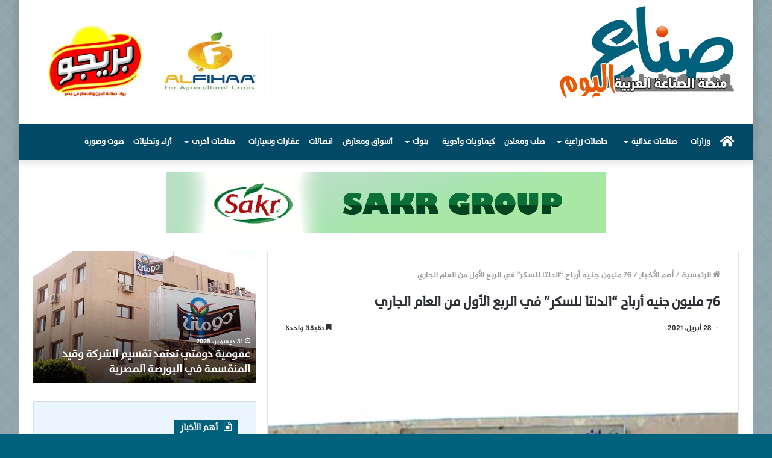

--- FILE ---
content_type: text/html; charset=UTF-8
request_url: https://sonaa-alyoum.com/3442/
body_size: 17366
content:
<!DOCTYPE html>
<html dir="rtl" lang="ar" class="" data-skin="light" prefix="og: http://ogp.me/ns#">
<head>
	<meta charset="UTF-8" />
	<link rel="profile" href="https://gmpg.org/xfn/11" />
	<link rel="pingback" href="https://sonaa-alyoum.com/xmlrpc.php" />
	<title>76 مليون جنيه أرباح &#8220;الدلتا للسكر&#8221; في الربع الأول من العام الجاري &#8211; صناع اليوم</title>
<meta name='robots' content='max-image-preview:large' />
<link rel='dns-prefetch' href='//www.fontstatic.com' />
<link rel='dns-prefetch' href='//s.w.org' />
<link rel="alternate" type="application/rss+xml" title="صناع اليوم &laquo; الخلاصة" href="https://sonaa-alyoum.com/feed/" />
<link rel="alternate" type="application/rss+xml" title="صناع اليوم &laquo; خلاصة التعليقات" href="https://sonaa-alyoum.com/comments/feed/" />

<meta property="og:title" content="76 مليون جنيه أرباح &#8220;الدلتا للسكر&#8221; في الربع الأول من العام الجاري - صناع اليوم" />
<meta property="og:type" content="article" />
<meta property="og:description" content="حققت شركة “الدلتا للسكر” أرباحا 76.77 مليون جنيه خلال الربع الأول من العام الجاري، مقارنة بصافي خسائ" />
<meta property="og:url" content="https://sonaa-alyoum.com/3442/" />
<meta property="og:site_name" content="صناع اليوم" />
<meta property="og:image" content="https://sonaa-alyoum.com/wp-content/uploads/2021/02/الدلتا-للسكر.jpg" />
		<script type="text/javascript">
			window._wpemojiSettings = {"baseUrl":"https:\/\/s.w.org\/images\/core\/emoji\/13.0.1\/72x72\/","ext":".png","svgUrl":"https:\/\/s.w.org\/images\/core\/emoji\/13.0.1\/svg\/","svgExt":".svg","source":{"concatemoji":"https:\/\/sonaa-alyoum.com\/wp-includes\/js\/wp-emoji-release.min.js?ver=5.7.14"}};
			!function(e,a,t){var n,r,o,i=a.createElement("canvas"),p=i.getContext&&i.getContext("2d");function s(e,t){var a=String.fromCharCode;p.clearRect(0,0,i.width,i.height),p.fillText(a.apply(this,e),0,0);e=i.toDataURL();return p.clearRect(0,0,i.width,i.height),p.fillText(a.apply(this,t),0,0),e===i.toDataURL()}function c(e){var t=a.createElement("script");t.src=e,t.defer=t.type="text/javascript",a.getElementsByTagName("head")[0].appendChild(t)}for(o=Array("flag","emoji"),t.supports={everything:!0,everythingExceptFlag:!0},r=0;r<o.length;r++)t.supports[o[r]]=function(e){if(!p||!p.fillText)return!1;switch(p.textBaseline="top",p.font="600 32px Arial",e){case"flag":return s([127987,65039,8205,9895,65039],[127987,65039,8203,9895,65039])?!1:!s([55356,56826,55356,56819],[55356,56826,8203,55356,56819])&&!s([55356,57332,56128,56423,56128,56418,56128,56421,56128,56430,56128,56423,56128,56447],[55356,57332,8203,56128,56423,8203,56128,56418,8203,56128,56421,8203,56128,56430,8203,56128,56423,8203,56128,56447]);case"emoji":return!s([55357,56424,8205,55356,57212],[55357,56424,8203,55356,57212])}return!1}(o[r]),t.supports.everything=t.supports.everything&&t.supports[o[r]],"flag"!==o[r]&&(t.supports.everythingExceptFlag=t.supports.everythingExceptFlag&&t.supports[o[r]]);t.supports.everythingExceptFlag=t.supports.everythingExceptFlag&&!t.supports.flag,t.DOMReady=!1,t.readyCallback=function(){t.DOMReady=!0},t.supports.everything||(n=function(){t.readyCallback()},a.addEventListener?(a.addEventListener("DOMContentLoaded",n,!1),e.addEventListener("load",n,!1)):(e.attachEvent("onload",n),a.attachEvent("onreadystatechange",function(){"complete"===a.readyState&&t.readyCallback()})),(n=t.source||{}).concatemoji?c(n.concatemoji):n.wpemoji&&n.twemoji&&(c(n.twemoji),c(n.wpemoji)))}(window,document,window._wpemojiSettings);
		</script>
		<style type="text/css">
img.wp-smiley,
img.emoji {
	display: inline !important;
	border: none !important;
	box-shadow: none !important;
	height: 1em !important;
	width: 1em !important;
	margin: 0 .07em !important;
	vertical-align: -0.1em !important;
	background: none !important;
	padding: 0 !important;
}
</style>
	<link rel='stylesheet' id='jazeera-css'  href='https://www.fontstatic.com/f=jazeera?ver=5.7.14' type='text/css' media='all' />
<link rel='stylesheet' id='themixarab-css'  href='https://www.fontstatic.com/f=themixarab?ver=5.7.14' type='text/css' media='all' />
<link rel='stylesheet' id='wp-block-library-rtl-css'  href='https://sonaa-alyoum.com/wp-includes/css/dist/block-library/style-rtl.min.css?ver=5.7.14' type='text/css' media='all' />
<link rel='stylesheet' id='wp-block-library-theme-rtl-css'  href='https://sonaa-alyoum.com/wp-includes/css/dist/block-library/theme-rtl.min.css?ver=5.7.14' type='text/css' media='all' />
<link rel='stylesheet' id='tie-css-base-css'  href='https://sonaa-alyoum.com/wp-content/themes/jannah/assets/css/base.min.css?ver=5.0.7' type='text/css' media='all' />
<link rel='stylesheet' id='tie-css-styles-css'  href='https://sonaa-alyoum.com/wp-content/themes/jannah/assets/css/style.min.css?ver=5.0.7' type='text/css' media='all' />
<link rel='stylesheet' id='tie-css-widgets-css'  href='https://sonaa-alyoum.com/wp-content/themes/jannah/assets/css/widgets.min.css?ver=5.0.7' type='text/css' media='all' />
<link rel='stylesheet' id='tie-css-helpers-css'  href='https://sonaa-alyoum.com/wp-content/themes/jannah/assets/css/helpers.min.css?ver=5.0.7' type='text/css' media='all' />
<link rel='stylesheet' id='tie-fontawesome5-css'  href='https://sonaa-alyoum.com/wp-content/themes/jannah/assets/css/fontawesome.css?ver=5.0.7' type='text/css' media='all' />
<link rel='stylesheet' id='tie-css-ilightbox-css'  href='https://sonaa-alyoum.com/wp-content/themes/jannah/assets/ilightbox/dark-skin/skin.css?ver=5.0.7' type='text/css' media='all' />
<link rel='stylesheet' id='tie-css-single-css'  href='https://sonaa-alyoum.com/wp-content/themes/jannah/assets/css/single.min.css?ver=5.0.7' type='text/css' media='all' />
<link rel='stylesheet' id='tie-css-print-css'  href='https://sonaa-alyoum.com/wp-content/themes/jannah/assets/css/print.css?ver=5.0.7' type='text/css' media='print' />
<style id='tie-css-print-inline-css' type='text/css'>
body{font-family: jazeera;}.logo-text,h1,h2,h3,h4,h5,h6,.the-subtitle{font-family: themixarab;}#main-nav .main-menu > ul > li > a{font-family: themixarab;}blockquote p{font-family: themixarab;}.entry-header h1.entry-title{font-size: 22px;}#tie-body{background-color: #00617c;background-image: url(https://sonaa-alyoum.com/wp-content/themes/jannah/assets/images/patterns/body-bg32.png);}.background-overlay {background-color: rgba(0,0,0,0.1);}.brand-title,a:hover,.tie-popup-search-submit,#logo.text-logo a,.theme-header nav .components #search-submit:hover,.theme-header .header-nav .components > li:hover > a,.theme-header .header-nav .components li a:hover,.main-menu ul.cats-vertical li a.is-active,.main-menu ul.cats-vertical li a:hover,.main-nav li.mega-menu .post-meta a:hover,.main-nav li.mega-menu .post-box-title a:hover,.search-in-main-nav.autocomplete-suggestions a:hover,#main-nav .menu ul li:hover > a,#main-nav .menu ul li.current-menu-item:not(.mega-link-column) > a,.top-nav .menu li:hover > a,.top-nav .menu > .tie-current-menu > a,.search-in-top-nav.autocomplete-suggestions .post-title a:hover,div.mag-box .mag-box-options .mag-box-filter-links a.active,.mag-box-filter-links .flexMenu-viewMore:hover > a,.stars-rating-active,body .tabs.tabs .active > a,.video-play-icon,.spinner-circle:after,#go-to-content:hover,.comment-list .comment-author .fn,.commentlist .comment-author .fn,blockquote::before,blockquote cite,blockquote.quote-simple p,.multiple-post-pages a:hover,#story-index li .is-current,.latest-tweets-widget .twitter-icon-wrap span,.wide-slider-nav-wrapper .slide,.wide-next-prev-slider-wrapper .tie-slider-nav li:hover span,.review-final-score h3,#mobile-menu-icon:hover .menu-text,.entry a,.entry .post-bottom-meta a:hover,.comment-list .comment-content a,q a,blockquote a,.widget.tie-weather-widget .icon-basecloud-bg:after,.site-footer a:hover,.site-footer .stars-rating-active,.site-footer .twitter-icon-wrap span,.site-info a:hover{color: #00617c;}#instagram-link a:hover{color: #00617c !important;border-color: #00617c !important;}#theme-header #main-nav .spinner-circle:after{color: #00617c;}[type='submit'],.button,.generic-button a,.generic-button button,.theme-header .header-nav .comp-sub-menu a.button.guest-btn:hover,.theme-header .header-nav .comp-sub-menu a.checkout-button,nav.main-nav .menu > li.tie-current-menu > a,nav.main-nav .menu > li:hover > a,.main-menu .mega-links-head:after,.main-nav .mega-menu.mega-cat .cats-horizontal li a.is-active,#mobile-menu-icon:hover .nav-icon,#mobile-menu-icon:hover .nav-icon:before,#mobile-menu-icon:hover .nav-icon:after,.search-in-main-nav.autocomplete-suggestions a.button,.search-in-top-nav.autocomplete-suggestions a.button,.spinner > div,.post-cat,.pages-numbers li.current span,.multiple-post-pages > span,#tie-wrapper .mejs-container .mejs-controls,.mag-box-filter-links a:hover,.slider-arrow-nav a:not(.pagination-disabled):hover,.comment-list .reply a:hover,.commentlist .reply a:hover,#reading-position-indicator,#story-index-icon,.videos-block .playlist-title,.review-percentage .review-item span span,.tie-slick-dots li.slick-active button,.tie-slick-dots li button:hover,.digital-rating-static,.timeline-widget li a:hover .date:before,#wp-calendar #today,.posts-list-counter li:before,.cat-counter a + span,.tie-slider-nav li span:hover,.fullwidth-area .widget_tag_cloud .tagcloud a:hover,.magazine2:not(.block-head-4) .dark-widgetized-area ul.tabs a:hover,.magazine2:not(.block-head-4) .dark-widgetized-area ul.tabs .active a,.magazine1 .dark-widgetized-area ul.tabs a:hover,.magazine1 .dark-widgetized-area ul.tabs .active a,.block-head-4.magazine2 .dark-widgetized-area .tabs.tabs .active a,.block-head-4.magazine2 .dark-widgetized-area .tabs > .active a:before,.block-head-4.magazine2 .dark-widgetized-area .tabs > .active a:after,.demo_store,.demo #logo:after,.demo #sticky-logo:after,.widget.tie-weather-widget,span.video-close-btn:hover,#go-to-top,.latest-tweets-widget .slider-links .button:not(:hover){background-color: #00617c;color: #FFFFFF;}.tie-weather-widget .widget-title .the-subtitle,.block-head-4.magazine2 #footer .tabs .active a:hover{color: #FFFFFF;}pre,code,.pages-numbers li.current span,.theme-header .header-nav .comp-sub-menu a.button.guest-btn:hover,.multiple-post-pages > span,.post-content-slideshow .tie-slider-nav li span:hover,#tie-body .tie-slider-nav li > span:hover,.slider-arrow-nav a:not(.pagination-disabled):hover,.main-nav .mega-menu.mega-cat .cats-horizontal li a.is-active,.main-nav .mega-menu.mega-cat .cats-horizontal li a:hover,.main-menu .menu > li > .menu-sub-content{border-color: #00617c;}.main-menu .menu > li.tie-current-menu{border-bottom-color: #00617c;}.top-nav .menu li.tie-current-menu > a:before,.top-nav .menu li.menu-item-has-children:hover > a:before{border-top-color: #00617c;}.main-nav .main-menu .menu > li.tie-current-menu > a:before,.main-nav .main-menu .menu > li:hover > a:before{border-top-color: #FFFFFF;}header.main-nav-light .main-nav .menu-item-has-children li:hover > a:before,header.main-nav-light .main-nav .mega-menu li:hover > a:before{border-left-color: #00617c;}.rtl header.main-nav-light .main-nav .menu-item-has-children li:hover > a:before,.rtl header.main-nav-light .main-nav .mega-menu li:hover > a:before{border-right-color: #00617c;border-left-color: transparent;}.top-nav ul.menu li .menu-item-has-children:hover > a:before{border-top-color: transparent;border-left-color: #00617c;}.rtl .top-nav ul.menu li .menu-item-has-children:hover > a:before{border-left-color: transparent;border-right-color: #00617c;}::-moz-selection{background-color: #00617c;color: #FFFFFF;}::selection{background-color: #00617c;color: #FFFFFF;}circle.circle_bar{stroke: #00617c;}#reading-position-indicator{box-shadow: 0 0 10px rgba( 0,97,124,0.7);}#logo.text-logo a:hover,.entry a:hover,.comment-list .comment-content a:hover,.block-head-4.magazine2 .site-footer .tabs li a:hover,q a:hover,blockquote a:hover{color: #002f4a;}.button:hover,input[type='submit']:hover,.generic-button a:hover,.generic-button button:hover,a.post-cat:hover,.site-footer .button:hover,.site-footer [type='submit']:hover,.search-in-main-nav.autocomplete-suggestions a.button:hover,.search-in-top-nav.autocomplete-suggestions a.button:hover,.theme-header .header-nav .comp-sub-menu a.checkout-button:hover{background-color: #002f4a;color: #FFFFFF;}.theme-header .header-nav .comp-sub-menu a.checkout-button:not(:hover),.entry a.button{color: #FFFFFF;}#story-index.is-compact .story-index-content{background-color: #00617c;}#story-index.is-compact .story-index-content a,#story-index.is-compact .story-index-content .is-current{color: #FFFFFF;}#tie-body .has-block-head-4,#tie-body .mag-box-title h3,#tie-body .comment-reply-title,#tie-body .related.products > h2,#tie-body .up-sells > h2,#tie-body .cross-sells > h2,#tie-body .cart_totals > h2,#tie-body .bbp-form legend,#tie-body .mag-box-title h3 a,#tie-body .section-title-default a,#tie-body #cancel-comment-reply-link {color: #FFFFFF;}#tie-body .has-block-head-4:before,#tie-body .mag-box-title h3:before,#tie-body .comment-reply-title:before,#tie-body .related.products > h2:before,#tie-body .up-sells > h2:before,#tie-body .cross-sells > h2:before,#tie-body .cart_totals > h2:before,#tie-body .bbp-form legend:before {background-color: #00617c;}#tie-body .block-more-button{color: #00617c;}#tie-body .block-more-button:hover{color: #002f4a;}.brand-title,a:hover,.tie-popup-search-submit,#logo.text-logo a,.theme-header nav .components #search-submit:hover,.theme-header .header-nav .components > li:hover > a,.theme-header .header-nav .components li a:hover,.main-menu ul.cats-vertical li a.is-active,.main-menu ul.cats-vertical li a:hover,.main-nav li.mega-menu .post-meta a:hover,.main-nav li.mega-menu .post-box-title a:hover,.search-in-main-nav.autocomplete-suggestions a:hover,#main-nav .menu ul li:hover > a,#main-nav .menu ul li.current-menu-item:not(.mega-link-column) > a,.top-nav .menu li:hover > a,.top-nav .menu > .tie-current-menu > a,.search-in-top-nav.autocomplete-suggestions .post-title a:hover,div.mag-box .mag-box-options .mag-box-filter-links a.active,.mag-box-filter-links .flexMenu-viewMore:hover > a,.stars-rating-active,body .tabs.tabs .active > a,.video-play-icon,.spinner-circle:after,#go-to-content:hover,.comment-list .comment-author .fn,.commentlist .comment-author .fn,blockquote::before,blockquote cite,blockquote.quote-simple p,.multiple-post-pages a:hover,#story-index li .is-current,.latest-tweets-widget .twitter-icon-wrap span,.wide-slider-nav-wrapper .slide,.wide-next-prev-slider-wrapper .tie-slider-nav li:hover span,.review-final-score h3,#mobile-menu-icon:hover .menu-text,.entry a,.entry .post-bottom-meta a:hover,.comment-list .comment-content a,q a,blockquote a,.widget.tie-weather-widget .icon-basecloud-bg:after,.site-footer a:hover,.site-footer .stars-rating-active,.site-footer .twitter-icon-wrap span,.site-info a:hover{color: #00617c;}#instagram-link a:hover{color: #00617c !important;border-color: #00617c !important;}#theme-header #main-nav .spinner-circle:after{color: #00617c;}[type='submit'],.button,.generic-button a,.generic-button button,.theme-header .header-nav .comp-sub-menu a.button.guest-btn:hover,.theme-header .header-nav .comp-sub-menu a.checkout-button,nav.main-nav .menu > li.tie-current-menu > a,nav.main-nav .menu > li:hover > a,.main-menu .mega-links-head:after,.main-nav .mega-menu.mega-cat .cats-horizontal li a.is-active,#mobile-menu-icon:hover .nav-icon,#mobile-menu-icon:hover .nav-icon:before,#mobile-menu-icon:hover .nav-icon:after,.search-in-main-nav.autocomplete-suggestions a.button,.search-in-top-nav.autocomplete-suggestions a.button,.spinner > div,.post-cat,.pages-numbers li.current span,.multiple-post-pages > span,#tie-wrapper .mejs-container .mejs-controls,.mag-box-filter-links a:hover,.slider-arrow-nav a:not(.pagination-disabled):hover,.comment-list .reply a:hover,.commentlist .reply a:hover,#reading-position-indicator,#story-index-icon,.videos-block .playlist-title,.review-percentage .review-item span span,.tie-slick-dots li.slick-active button,.tie-slick-dots li button:hover,.digital-rating-static,.timeline-widget li a:hover .date:before,#wp-calendar #today,.posts-list-counter li:before,.cat-counter a + span,.tie-slider-nav li span:hover,.fullwidth-area .widget_tag_cloud .tagcloud a:hover,.magazine2:not(.block-head-4) .dark-widgetized-area ul.tabs a:hover,.magazine2:not(.block-head-4) .dark-widgetized-area ul.tabs .active a,.magazine1 .dark-widgetized-area ul.tabs a:hover,.magazine1 .dark-widgetized-area ul.tabs .active a,.block-head-4.magazine2 .dark-widgetized-area .tabs.tabs .active a,.block-head-4.magazine2 .dark-widgetized-area .tabs > .active a:before,.block-head-4.magazine2 .dark-widgetized-area .tabs > .active a:after,.demo_store,.demo #logo:after,.demo #sticky-logo:after,.widget.tie-weather-widget,span.video-close-btn:hover,#go-to-top,.latest-tweets-widget .slider-links .button:not(:hover){background-color: #00617c;color: #FFFFFF;}.tie-weather-widget .widget-title .the-subtitle,.block-head-4.magazine2 #footer .tabs .active a:hover{color: #FFFFFF;}pre,code,.pages-numbers li.current span,.theme-header .header-nav .comp-sub-menu a.button.guest-btn:hover,.multiple-post-pages > span,.post-content-slideshow .tie-slider-nav li span:hover,#tie-body .tie-slider-nav li > span:hover,.slider-arrow-nav a:not(.pagination-disabled):hover,.main-nav .mega-menu.mega-cat .cats-horizontal li a.is-active,.main-nav .mega-menu.mega-cat .cats-horizontal li a:hover,.main-menu .menu > li > .menu-sub-content{border-color: #00617c;}.main-menu .menu > li.tie-current-menu{border-bottom-color: #00617c;}.top-nav .menu li.tie-current-menu > a:before,.top-nav .menu li.menu-item-has-children:hover > a:before{border-top-color: #00617c;}.main-nav .main-menu .menu > li.tie-current-menu > a:before,.main-nav .main-menu .menu > li:hover > a:before{border-top-color: #FFFFFF;}header.main-nav-light .main-nav .menu-item-has-children li:hover > a:before,header.main-nav-light .main-nav .mega-menu li:hover > a:before{border-left-color: #00617c;}.rtl header.main-nav-light .main-nav .menu-item-has-children li:hover > a:before,.rtl header.main-nav-light .main-nav .mega-menu li:hover > a:before{border-right-color: #00617c;border-left-color: transparent;}.top-nav ul.menu li .menu-item-has-children:hover > a:before{border-top-color: transparent;border-left-color: #00617c;}.rtl .top-nav ul.menu li .menu-item-has-children:hover > a:before{border-left-color: transparent;border-right-color: #00617c;}::-moz-selection{background-color: #00617c;color: #FFFFFF;}::selection{background-color: #00617c;color: #FFFFFF;}circle.circle_bar{stroke: #00617c;}#reading-position-indicator{box-shadow: 0 0 10px rgba( 0,97,124,0.7);}#logo.text-logo a:hover,.entry a:hover,.comment-list .comment-content a:hover,.block-head-4.magazine2 .site-footer .tabs li a:hover,q a:hover,blockquote a:hover{color: #002f4a;}.button:hover,input[type='submit']:hover,.generic-button a:hover,.generic-button button:hover,a.post-cat:hover,.site-footer .button:hover,.site-footer [type='submit']:hover,.search-in-main-nav.autocomplete-suggestions a.button:hover,.search-in-top-nav.autocomplete-suggestions a.button:hover,.theme-header .header-nav .comp-sub-menu a.checkout-button:hover{background-color: #002f4a;color: #FFFFFF;}.theme-header .header-nav .comp-sub-menu a.checkout-button:not(:hover),.entry a.button{color: #FFFFFF;}#story-index.is-compact .story-index-content{background-color: #00617c;}#story-index.is-compact .story-index-content a,#story-index.is-compact .story-index-content .is-current{color: #FFFFFF;}#tie-body .has-block-head-4,#tie-body .mag-box-title h3,#tie-body .comment-reply-title,#tie-body .related.products > h2,#tie-body .up-sells > h2,#tie-body .cross-sells > h2,#tie-body .cart_totals > h2,#tie-body .bbp-form legend,#tie-body .mag-box-title h3 a,#tie-body .section-title-default a,#tie-body #cancel-comment-reply-link {color: #FFFFFF;}#tie-body .has-block-head-4:before,#tie-body .mag-box-title h3:before,#tie-body .comment-reply-title:before,#tie-body .related.products > h2:before,#tie-body .up-sells > h2:before,#tie-body .cross-sells > h2:before,#tie-body .cart_totals > h2:before,#tie-body .bbp-form legend:before {background-color: #00617c;}#tie-body .block-more-button{color: #00617c;}#tie-body .block-more-button:hover{color: #002f4a;}.main-slider .slide-bg,.main-slider .slide{background-position: center top;}#main-nav,#main-nav .menu-sub-content,#main-nav .comp-sub-menu,#main-nav .guest-btn:not(:hover),#main-nav ul.cats-vertical li a.is-active,#main-nav ul.cats-vertical li a:hover.search-in-main-nav.autocomplete-suggestions{background-color: #004a68;}#main-nav{border-width: 0;}#theme-header #main-nav:not(.fixed-nav){bottom: 0;}#main-nav .icon-basecloud-bg:after{color: #004a68;}#main-nav *,.search-in-main-nav.autocomplete-suggestions{border-color: rgba(255,255,255,0.07);}.main-nav-boxed #main-nav .main-menu-wrapper{border-width: 0;}#main-nav .comp-sub-menu .button:hover,#main-nav .menu > li.tie-current-menu,#main-nav .menu > li > .menu-sub-content,#main-nav .cats-horizontal a.is-active,#main-nav .cats-horizontal a:hover{border-color: #e8641b;}#main-nav .menu > li.tie-current-menu > a,#main-nav .menu > li:hover > a,#main-nav .mega-links-head:after,#main-nav .comp-sub-menu .button:hover,#main-nav .comp-sub-menu .checkout-button,#main-nav .cats-horizontal a.is-active,#main-nav .cats-horizontal a:hover,.search-in-main-nav.autocomplete-suggestions .button,#main-nav .spinner > div{background-color: #e8641b;}.main-nav-light #main-nav .menu ul li:hover > a,.main-nav-light #main-nav .menu ul li.current-menu-item:not(.mega-link-column) > a,#main-nav .components a:hover,#main-nav .components > li:hover > a,#main-nav #search-submit:hover,#main-nav .cats-vertical a.is-active,#main-nav .cats-vertical a:hover,#main-nav .mega-menu .post-meta a:hover,#main-nav .mega-menu .post-box-title a:hover,.search-in-main-nav.autocomplete-suggestions a:hover,#main-nav .spinner-circle:after{color: #e8641b;}#main-nav .menu > li.tie-current-menu > a,#main-nav .menu > li:hover > a,#main-nav .components .button:hover,#main-nav .comp-sub-menu .checkout-button,.theme-header #main-nav .mega-menu .cats-horizontal a.is-active,.theme-header #main-nav .mega-menu .cats-horizontal a:hover,.search-in-main-nav.autocomplete-suggestions a.button{color: #FFFFFF;}#main-nav .menu > li.tie-current-menu > a:before,#main-nav .menu > li:hover > a:before{border-top-color: #FFFFFF;}.main-nav-light #main-nav .menu-item-has-children li:hover > a:before,.main-nav-light #main-nav .mega-menu li:hover > a:before{border-left-color: #e8641b;}.rtl .main-nav-light #main-nav .menu-item-has-children li:hover > a:before,.rtl .main-nav-light #main-nav .mega-menu li:hover > a:before{border-right-color: #e8641b;border-left-color: transparent;}.search-in-main-nav.autocomplete-suggestions .button:hover,#main-nav .comp-sub-menu .checkout-button:hover{background-color: #ca4600;}#main-nav,#main-nav input,#main-nav #search-submit,#main-nav .fa-spinner,#main-nav .comp-sub-menu,#main-nav .tie-weather-widget{color: #ffffff;}#main-nav input::-moz-placeholder{color: #ffffff;}#main-nav input:-moz-placeholder{color: #ffffff;}#main-nav input:-ms-input-placeholder{color: #ffffff;}#main-nav input::-webkit-input-placeholder{color: #ffffff;}#main-nav .mega-menu .post-meta,#main-nav .mega-menu .post-meta a,.search-in-main-nav.autocomplete-suggestions .post-meta{color: rgba(255,255,255,0.6);}#tie-body .sidebar .widget-title:before{background-color: #00617c;}@media (max-width: 991px){.side-aside.dark-skin{background: #00617c;background: -webkit-linear-gradient(135deg,#0087ad,#00617c );background: -moz-linear-gradient(135deg,#0087ad,#00617c );background: -o-linear-gradient(135deg,#0087ad,#00617c );background: linear-gradient(135deg,#00617c,#0087ad );}}@media (max-width: 991px){#theme-header.has-normal-width-logo #logo img {width:250px !important;max-width:100% !important;height: auto !important;max-height: 200px !important;}}
</style>
<script type='text/javascript' src='https://sonaa-alyoum.com/wp-includes/js/jquery/jquery.min.js?ver=3.5.1' id='jquery-core-js'></script>
<script type='text/javascript' src='https://sonaa-alyoum.com/wp-includes/js/jquery/jquery-migrate.min.js?ver=3.3.2' id='jquery-migrate-js'></script>
<link rel="https://api.w.org/" href="https://sonaa-alyoum.com/wp-json/" /><link rel="alternate" type="application/json" href="https://sonaa-alyoum.com/wp-json/wp/v2/posts/3442" /><link rel="EditURI" type="application/rsd+xml" title="RSD" href="https://sonaa-alyoum.com/xmlrpc.php?rsd" />
<link rel="wlwmanifest" type="application/wlwmanifest+xml" href="https://sonaa-alyoum.com/wp-includes/wlwmanifest.xml" /> 
<link rel="stylesheet" href="https://sonaa-alyoum.com/wp-content/themes/jannah/rtl.css" type="text/css" media="screen" /><meta name="generator" content="WordPress 5.7.14" />
<link rel="canonical" href="https://sonaa-alyoum.com/3442/" />
<link rel='shortlink' href='https://sonaa-alyoum.com/?p=3442' />
<link rel="alternate" type="application/json+oembed" href="https://sonaa-alyoum.com/wp-json/oembed/1.0/embed?url=https%3A%2F%2Fsonaa-alyoum.com%2F3442%2F" />
<link rel="alternate" type="text/xml+oembed" href="https://sonaa-alyoum.com/wp-json/oembed/1.0/embed?url=https%3A%2F%2Fsonaa-alyoum.com%2F3442%2F&#038;format=xml" />
 <meta name="description" content="حققت شركة “الدلتا للسكر” أرباحا 76.77 مليون جنيه خلال الربع الأول من العام الجاري، مقارنة بصافي خسائر 118.8 مليون جنيه بالربع المقارن من العام المالي" /><meta http-equiv="X-UA-Compatible" content="IE=edge"><!-- Global site tag (gtag.js) - Google Analytics -->
<script async src="https://www.googletagmanager.com/gtag/js?id=G-WWNHLCS57S"></script>
<script>
  window.dataLayer = window.dataLayer || [];
  function gtag(){dataLayer.push(arguments);}
  gtag('js', new Date());

  gtag('config', 'G-WWNHLCS57S');
</script>
<meta name="theme-color" content="#00617c" /><meta name="viewport" content="width=device-width, initial-scale=1.0" />		<style type="text/css" id="wp-custom-css">
			#main-nav .main-menu > ul > li > a {
    padding-left: 8px;
    padding-right: 8px;}


.block-head-4 .mag-box>.container-wrapper, .block-head-4 .widget-title, .block-head-4 #footer .widget, .block-head-4 .side-aside .widget, .block-head-7 .mag-box>.container-wrapper, .block-head-7 .widget-title, .block-head-7 #footer .widget, .block-head-7 .side-aside .widget {
    background-color: #eaf5ff;}

.sidebar .container-wrapper, .sidebar .tie-weather-widget {
    background-color: #eaf5ff;}

td:nth-child(1) {
 border: 0px none rgb(0, 0, 0);
}

.entry table tbody td, .entry table tbody th {
    border: 0px solid rgba(0,0,0,0.1);
}

.post-cat {
    display: none;}		</style>
		</head>

<body id="tie-body" class="rtl post-template-default single single-post postid-3442 single-format-standard boxed-layout wrapper-has-shadow block-head-4 magazine1 is-thumb-overlay-disabled is-desktop is-header-layout-3 has-header-ad has-header-below-ad sidebar-left has-sidebar post-layout-1 narrow-title-narrow-media elementor-default elementor-kit-2551">



<div class="background-overlay">

	<div id="tie-container" class="site tie-container">

		
		<div id="tie-wrapper">

			
<header id="theme-header" class="theme-header header-layout-3 main-nav-dark main-nav-default-dark main-nav-below has-stream-item has-shadow has-normal-width-logo mobile-header-default">
	
<div class="container header-container">
	<div class="tie-row logo-row">

		
		<div class="logo-wrapper">
			<div class="tie-col-md-4 logo-container clearfix">
				<div id="mobile-header-components-area_1" class="mobile-header-components"><ul class="components"><li class="mobile-component_menu custom-menu-link"><a href="#" id="mobile-menu-icon" class=""><span class="tie-mobile-menu-icon tie-icon-grid-9"></span><span class="screen-reader-text">القائمة</span></a></li></ul></div>
		<div id="logo" class="image-logo" style="margin-top: 10px; margin-bottom: 10px;">

			
			<a title="صناع اليوم" href="https://sonaa-alyoum.com/">
				
				<picture class="tie-logo-default tie-logo-picture">
					<source class="tie-logo-source-default tie-logo-source" srcset="https://sonaa-alyoum.com/wp-content/uploads/2021/01/newlogo.png">
					<img class="tie-logo-img-default tie-logo-img" src="https://sonaa-alyoum.com/wp-content/uploads/2021/01/newlogo.png" alt="صناع اليوم" width="300" height="158" style="max-height:158px; width: auto;" />
				</picture>
						</a>

			
		</div><!-- #logo /-->

					</div><!-- .tie-col /-->
		</div><!-- .logo-wrapper /-->

		<div class="tie-col-md-8 stream-item stream-item-top-wrapper"><div class="stream-item-top">		<div data-elementor-type="section" data-elementor-id="2552" class="elementor elementor-2552" data-elementor-settings="[]">
		<div class="elementor-section-wrap">
					<section class="elementor-section elementor-top-section elementor-element elementor-element-5ea182c elementor-section-boxed elementor-section-height-default elementor-section-height-default" data-id="5ea182c" data-element_type="section">
						<div class="elementor-container elementor-column-gap-default">
							<div class="elementor-row">
					<div class="elementor-column elementor-col-100 elementor-top-column elementor-element elementor-element-e2ff3f3" data-id="e2ff3f3" data-element_type="column">
			<div class="elementor-column-wrap elementor-element-populated">
							<div class="elementor-widget-wrap">
						<section class="elementor-section elementor-inner-section elementor-element elementor-element-0bd4414 elementor-section-boxed elementor-section-height-default elementor-section-height-default" data-id="0bd4414" data-element_type="section">
						<div class="elementor-container elementor-column-gap-no">
							<div class="elementor-row">
					<div class="elementor-column elementor-col-25 elementor-inner-column elementor-element elementor-element-abb3b87" data-id="abb3b87" data-element_type="column">
			<div class="elementor-column-wrap">
							<div class="elementor-widget-wrap">
								</div>
					</div>
		</div>
				<div class="elementor-column elementor-col-25 elementor-inner-column elementor-element elementor-element-f174c6a" data-id="f174c6a" data-element_type="column">
			<div class="elementor-column-wrap elementor-element-populated">
							<div class="elementor-widget-wrap">
						<div class="elementor-element elementor-element-bde834f elementor-hidden-desktop elementor-hidden-tablet elementor-hidden-phone elementor-widget elementor-widget-image" data-id="bde834f" data-element_type="widget" data-widget_type="image.default">
				<div class="elementor-widget-container">
					<div class="elementor-image">
										<img width="337" height="162" src="https://sonaa-alyoum.com/wp-content/uploads/2021/03/mks.jpg" class="attachment-large size-large" alt="" loading="lazy" srcset="https://sonaa-alyoum.com/wp-content/uploads/2021/03/mks.jpg 337w, https://sonaa-alyoum.com/wp-content/uploads/2021/03/mks-300x144.jpg 300w" sizes="(max-width: 337px) 100vw, 337px" />											</div>
				</div>
				</div>
						</div>
					</div>
		</div>
				<div class="elementor-column elementor-col-25 elementor-inner-column elementor-element elementor-element-5da7421" data-id="5da7421" data-element_type="column">
			<div class="elementor-column-wrap elementor-element-populated">
							<div class="elementor-widget-wrap">
						<div class="elementor-element elementor-element-3251d2e elementor-widget elementor-widget-image" data-id="3251d2e" data-element_type="widget" data-widget_type="image.default">
				<div class="elementor-widget-container">
					<div class="elementor-image">
										<img width="325" height="216" src="https://sonaa-alyoum.com/wp-content/uploads/2021/03/WhatsApp-Image-2023-12-27-at-18.32.01_ec170760.jpg" class="attachment-large size-large" alt="" loading="lazy" srcset="https://sonaa-alyoum.com/wp-content/uploads/2021/03/WhatsApp-Image-2023-12-27-at-18.32.01_ec170760.jpg 325w, https://sonaa-alyoum.com/wp-content/uploads/2021/03/WhatsApp-Image-2023-12-27-at-18.32.01_ec170760-300x199.jpg 300w" sizes="(max-width: 325px) 100vw, 325px" />											</div>
				</div>
				</div>
						</div>
					</div>
		</div>
				<div class="elementor-column elementor-col-25 elementor-inner-column elementor-element elementor-element-87f6ade" data-id="87f6ade" data-element_type="column">
			<div class="elementor-column-wrap elementor-element-populated">
							<div class="elementor-widget-wrap">
						<div class="elementor-element elementor-element-b61d06f elementor-widget elementor-widget-image" data-id="b61d06f" data-element_type="widget" data-widget_type="image.default">
				<div class="elementor-widget-container">
					<div class="elementor-image">
										<img width="225" height="175" src="https://sonaa-alyoum.com/wp-content/uploads/2021/03/55.jpg" class="attachment-large size-large" alt="" loading="lazy" />											</div>
				</div>
				</div>
						</div>
					</div>
		</div>
								</div>
					</div>
		</section>
						</div>
					</div>
		</div>
								</div>
					</div>
		</section>
				</div>
		</div>
		</div></div><!-- .tie-col /-->
	</div><!-- .tie-row /-->
</div><!-- .container /-->

<div class="main-nav-wrapper">
	<nav id="main-nav"  class="main-nav header-nav"  aria-label="القائمة الرئيسية">
		<div class="container">

			<div class="main-menu-wrapper">

				
				<div id="menu-components-wrap">

					
					<div class="main-menu main-menu-wrap tie-alignleft">
						<div id="main-nav-menu" class="main-menu header-menu"><ul id="menu-main-menu" class="menu" role="menubar"><li id="menu-item-7" class="menu-item menu-item-type-custom menu-item-object-custom menu-item-home menu-item-7 menu-item-has-icon is-icon-only"><a href="https://sonaa-alyoum.com/"> <span aria-hidden="true" class="tie-menu-icon fas fa-home"></span>  <span class="screen-reader-text">الرئيسية</span></a></li>
<li id="menu-item-50" class="menu-item menu-item-type-taxonomy menu-item-object-category menu-item-50"><a href="https://sonaa-alyoum.com/%d9%88%d8%b2%d8%a7%d8%b1%d8%a7%d8%aa/">وزارات</a></li>
<li id="menu-item-8" class="menu-item menu-item-type-taxonomy menu-item-object-category current-post-ancestor current-menu-parent current-post-parent menu-item-has-children menu-item-8"><a href="https://sonaa-alyoum.com/%d8%b5%d9%86%d8%a7%d8%b9%d8%a7%d8%aa-%d8%ba%d8%b0%d8%a7%d8%a6%d9%8a%d8%a9/">صناعات غذائية</a>
<ul class="sub-menu menu-sub-content">
	<li id="menu-item-15" class="menu-item menu-item-type-taxonomy menu-item-object-category menu-item-15"><a href="https://sonaa-alyoum.com/%d8%b5%d9%86%d8%a7%d8%b9%d8%a7%d8%aa-%d8%ba%d8%b0%d8%a7%d8%a6%d9%8a%d8%a9/%d9%85%d8%b6%d8%a7%d8%b1%d8%a8-%d9%88%d9%85%d8%b7%d8%a7%d8%ad%d9%86/">مضارب ومطاحن</a></li>
	<li id="menu-item-9" class="menu-item menu-item-type-taxonomy menu-item-object-category menu-item-9"><a href="https://sonaa-alyoum.com/%d8%b5%d9%86%d8%a7%d8%b9%d8%a7%d8%aa-%d8%ba%d8%b0%d8%a7%d8%a6%d9%8a%d8%a9/%d8%ad%d8%a8%d9%88%d8%a8/">حبوب</a></li>
	<li id="menu-item-14" class="menu-item menu-item-type-taxonomy menu-item-object-category menu-item-14"><a href="https://sonaa-alyoum.com/%d8%b5%d9%86%d8%a7%d8%b9%d8%a7%d8%aa-%d8%ba%d8%b0%d8%a7%d8%a6%d9%8a%d8%a9/%d8%b9%d8%b5%d8%a7%d8%a6%d8%b1-%d9%88%d9%85%d8%b1%d8%a8%d8%a7%d8%aa/">عصائر ومربات</a></li>
	<li id="menu-item-16" class="menu-item menu-item-type-taxonomy menu-item-object-category menu-item-16"><a href="https://sonaa-alyoum.com/%d8%b5%d9%86%d8%a7%d8%b9%d8%a7%d8%aa-%d8%ba%d8%b0%d8%a7%d8%a6%d9%8a%d8%a9/%d9%85%d9%86%d8%aa%d8%ac%d8%a7%d8%aa-%d8%a3%d9%84%d8%a8%d8%a7%d9%86/">منتجات ألبان</a></li>
	<li id="menu-item-13" class="menu-item menu-item-type-taxonomy menu-item-object-category menu-item-13"><a href="https://sonaa-alyoum.com/%d8%b5%d9%86%d8%a7%d8%b9%d8%a7%d8%aa-%d8%ba%d8%b0%d8%a7%d8%a6%d9%8a%d8%a9/%d8%b9%d8%ac%d8%a7%d8%a6%d9%86-%d9%88%d9%85%d8%ae%d8%a8%d9%88%d8%b2%d8%a7%d8%aa/">عجائن ومخبوزات</a></li>
	<li id="menu-item-12" class="menu-item menu-item-type-taxonomy menu-item-object-category menu-item-12"><a href="https://sonaa-alyoum.com/%d8%b5%d9%86%d8%a7%d8%b9%d8%a7%d8%aa-%d8%ba%d8%b0%d8%a7%d8%a6%d9%8a%d8%a9/%d8%b3%d9%88%d8%a8%d8%b1-%d9%85%d8%a7%d8%b1%d9%83%d8%aa/">سوبر ماركت</a></li>
	<li id="menu-item-11" class="menu-item menu-item-type-taxonomy menu-item-object-category current-post-ancestor current-menu-parent current-post-parent menu-item-11"><a href="https://sonaa-alyoum.com/%d8%b5%d9%86%d8%a7%d8%b9%d8%a7%d8%aa-%d8%ba%d8%b0%d8%a7%d8%a6%d9%8a%d8%a9/%d8%b3%d9%83%d8%b1-%d9%88%d8%ad%d9%84%d9%88%d9%8a%d8%a7%d8%aa/">سكر وحلويات</a></li>
</ul>
</li>
<li id="menu-item-17" class="menu-item menu-item-type-taxonomy menu-item-object-category menu-item-has-children menu-item-17"><a href="https://sonaa-alyoum.com/%d8%ad%d8%a7%d8%b5%d9%84%d8%a7%d8%aa-%d8%b2%d8%b1%d8%a7%d8%b9%d9%8a%d8%a9/">حاصلات زراعية</a>
<ul class="sub-menu menu-sub-content">
	<li id="menu-item-18" class="menu-item menu-item-type-taxonomy menu-item-object-category menu-item-18"><a href="https://sonaa-alyoum.com/%d8%ad%d8%a7%d8%b5%d9%84%d8%a7%d8%aa-%d8%b2%d8%b1%d8%a7%d8%b9%d9%8a%d8%a9/%d8%a3%d8%b3%d9%85%d8%af%d8%a9-%d9%88%d9%83%d9%8a%d9%85%d8%a7%d9%88%d9%8a%d8%a7%d8%aa/">أسمدة وكيماويات</a></li>
	<li id="menu-item-20" class="menu-item menu-item-type-taxonomy menu-item-object-category menu-item-20"><a href="https://sonaa-alyoum.com/%d8%ad%d8%a7%d8%b5%d9%84%d8%a7%d8%aa-%d8%b2%d8%b1%d8%a7%d8%b9%d9%8a%d8%a9/%d8%ae%d8%b6%d8%b1%d9%88%d8%a7%d8%aa-%d9%88%d9%81%d8%a7%d9%83%d9%87%d8%a9/">خضروات وفاكهة</a></li>
	<li id="menu-item-19" class="menu-item menu-item-type-taxonomy menu-item-object-category menu-item-19"><a href="https://sonaa-alyoum.com/%d8%ad%d8%a7%d8%b5%d9%84%d8%a7%d8%aa-%d8%b2%d8%b1%d8%a7%d8%b9%d9%8a%d8%a9/%d8%ae%d8%b6%d8%b1%d9%88%d8%a7%d8%aa-%d9%85%d8%ac%d9%85%d8%af%d8%a9/">خضروات مجمدة</a></li>
</ul>
</li>
<li id="menu-item-26" class="menu-item menu-item-type-taxonomy menu-item-object-category menu-item-26"><a href="https://sonaa-alyoum.com/%d8%b5%d9%84%d8%a8-%d9%88%d9%85%d8%b9%d8%a7%d8%af%d9%86/">صلب ومعادن</a></li>
<li id="menu-item-55" class="menu-item menu-item-type-taxonomy menu-item-object-category menu-item-55"><a href="https://sonaa-alyoum.com/%d9%83%d9%8a%d9%85%d8%a7%d9%88%d9%8a%d8%a7%d8%aa-%d9%88%d8%a3%d8%af%d9%88%d9%8a%d8%a9/">كيماويات وأدوية</a></li>
<li id="menu-item-75" class="menu-item menu-item-type-taxonomy menu-item-object-category menu-item-has-children menu-item-75"><a href="https://sonaa-alyoum.com/%d8%a8%d9%86%d9%88%d9%83/">بنوك</a>
<ul class="sub-menu menu-sub-content">
	<li id="menu-item-56" class="menu-item menu-item-type-taxonomy menu-item-object-category menu-item-56"><a href="https://sonaa-alyoum.com/%d8%a8%d9%86%d9%88%d9%83/%d8%ae%d8%af%d9%85%d8%a7%d8%aa-%d9%85%d8%a7%d9%84%d9%8a%d8%a9/">خدمات مالية</a></li>
	<li id="menu-item-76" class="menu-item menu-item-type-taxonomy menu-item-object-category menu-item-76"><a href="https://sonaa-alyoum.com/%d8%a8%d9%86%d9%88%d9%83/%d8%a8%d9%88%d8%b1%d8%b5%d8%a9/">بورصة</a></li>
	<li id="menu-item-77" class="menu-item menu-item-type-taxonomy menu-item-object-category menu-item-77"><a href="https://sonaa-alyoum.com/%d8%a8%d9%86%d9%88%d9%83/%d8%aa%d8%a3%d9%85%d9%8a%d9%86/">تأمين</a></li>
</ul>
</li>
<li id="menu-item-22" class="menu-item menu-item-type-taxonomy menu-item-object-category menu-item-22"><a href="https://sonaa-alyoum.com/%d8%a3%d8%b3%d9%88%d8%a7%d9%82-%d9%88%d9%85%d8%b9%d8%a7%d8%b1%d8%b6/">أسواق ومعارض</a></li>
<li id="menu-item-52" class="menu-item menu-item-type-taxonomy menu-item-object-category menu-item-52"><a href="https://sonaa-alyoum.com/%d8%a7%d8%aa%d8%b5%d8%a7%d9%84%d8%a7%d8%aa/">اتصالات</a></li>
<li id="menu-item-975" class="menu-item menu-item-type-taxonomy menu-item-object-category menu-item-975"><a href="https://sonaa-alyoum.com/%d8%b9%d9%82%d8%a7%d8%b1%d8%a7%d8%aa-%d9%88%d8%b3%d9%8a%d8%a7%d8%b1%d8%a7%d8%aa/">عقارات وسيارات</a></li>
<li id="menu-item-58" class="menu-item menu-item-type-custom menu-item-object-custom menu-item-has-children menu-item-58"><a href="#">صناعات أخرى</a>
<ul class="sub-menu menu-sub-content">
	<li id="menu-item-29" class="menu-item menu-item-type-taxonomy menu-item-object-category menu-item-29"><a href="https://sonaa-alyoum.com/%d9%85%d9%88%d8%a7%d8%af-%d8%a7%d9%84%d8%a8%d9%86%d8%a7%d8%a1/">مواد البناء</a></li>
	<li id="menu-item-24" class="menu-item menu-item-type-taxonomy menu-item-object-category menu-item-24"><a href="https://sonaa-alyoum.com/%d8%ac%d9%84%d9%88%d8%af/">جلود</a></li>
	<li id="menu-item-21" class="menu-item menu-item-type-taxonomy menu-item-object-category menu-item-21"><a href="https://sonaa-alyoum.com/%d8%a3%d8%ab%d8%a7%d8%ab/">أثاث</a></li>
	<li id="menu-item-23" class="menu-item menu-item-type-taxonomy menu-item-object-category menu-item-23"><a href="https://sonaa-alyoum.com/%d8%aa%d9%88%d8%a8%d8%a7%d9%83%d9%88/">توباكو</a></li>
</ul>
</li>
<li id="menu-item-51" class="menu-item menu-item-type-taxonomy menu-item-object-category menu-item-51"><a href="https://sonaa-alyoum.com/%d8%a3%d8%b1%d8%a7%d8%a1-%d9%88%d8%aa%d8%ad%d9%84%d9%8a%d9%84%d8%a7%d8%aa/">أراء وتحليلات</a></li>
<li id="menu-item-54" class="menu-item menu-item-type-taxonomy menu-item-object-category menu-item-54"><a href="https://sonaa-alyoum.com/%d8%b5%d9%88%d8%aa-%d9%88%d8%b5%d9%88%d8%b1%d8%a9/">صوت وصورة</a></li>
</ul></div>					</div><!-- .main-menu.tie-alignleft /-->

					
				</div><!-- #menu-components-wrap /-->
			</div><!-- .main-menu-wrapper /-->
		</div><!-- .container /-->
	</nav><!-- #main-nav /-->
</div><!-- .main-nav-wrapper /-->

</header>

<div class="stream-item stream-item-below-header">
					<a href="" title=""  >
						<img src="https://sonaa-alyoum.com/wp-content/uploads/2021/04/new4.gif" alt="" width="728" height="90" />
					</a>
				</div><div id="content" class="site-content container"><div id="main-content-row" class="tie-row main-content-row">

<div class="main-content tie-col-md-8 tie-col-xs-12" role="main">

	
	<article id="the-post" class="container-wrapper post-content">

		
<header class="entry-header-outer">

	<nav id="breadcrumb"><a href="https://sonaa-alyoum.com/"><span class="tie-icon-home" aria-hidden="true"></span> الرئيسية</a><em class="delimiter">/</em><a href="https://sonaa-alyoum.com/%d8%a3%d9%87%d9%85-%d8%a7%d9%84%d8%a3%d8%ae%d8%a8%d8%a7%d8%b1/">أهم الأخبار</a><em class="delimiter">/</em><span class="current">76 مليون جنيه أرباح &#8220;الدلتا للسكر&#8221; في الربع الأول من العام الجاري</span></nav><script type="application/ld+json">{"@context":"http:\/\/schema.org","@type":"BreadcrumbList","@id":"#Breadcrumb","itemListElement":[{"@type":"ListItem","position":1,"item":{"name":"\u0627\u0644\u0631\u0626\u064a\u0633\u064a\u0629","@id":"https:\/\/sonaa-alyoum.com\/"}},{"@type":"ListItem","position":2,"item":{"name":"\u0623\u0647\u0645 \u0627\u0644\u0623\u062e\u0628\u0627\u0631","@id":"https:\/\/sonaa-alyoum.com\/%d8%a3%d9%87%d9%85-%d8%a7%d9%84%d8%a3%d8%ae%d8%a8%d8%a7%d8%b1\/"}}]}</script>
	<div class="entry-header">

		
		<h1 class="post-title entry-title">76 مليون جنيه أرباح &#8220;الدلتا للسكر&#8221; في الربع الأول من العام الجاري</h1>

		<div id="single-post-meta" class="post-meta clearfix"><span class="date meta-item tie-icon">28 أبريل، 2021</span><div class="tie-alignright"><span class="meta-reading-time meta-item"><span class="tie-icon-bookmark" aria-hidden="true"></span> دقيقة واحدة</span> </div></div><!-- .post-meta -->	</div><!-- .entry-header /-->

	
	
</header><!-- .entry-header-outer /-->

<div  class="featured-area"><div class="featured-area-inner"><figure class="single-featured-image"><img width="600" height="400" src="https://sonaa-alyoum.com/wp-content/uploads/2021/02/الدلتا-للسكر.jpg" class="attachment-jannah-image-post size-jannah-image-post wp-post-image" alt="الدلتا للسكر" loading="lazy" srcset="https://sonaa-alyoum.com/wp-content/uploads/2021/02/الدلتا-للسكر.jpg 600w, https://sonaa-alyoum.com/wp-content/uploads/2021/02/الدلتا-للسكر-300x200.jpg 300w" sizes="(max-width: 600px) 100vw, 600px" />
						<figcaption class="single-caption-text">
							<span class="tie-icon-camera" aria-hidden="true"></span> الدلتا للسكر
						</figcaption>
					</figure></div></div>
		<div class="entry-content entry clearfix">

			<table cellpadding="2" height="40">
		<td width="30" align="center">
		<img border="0" src="https://arqamtm.com/taqudab/2019/12/24.png" width="24" height="24"></td>
		<td><h4><p style="color:#1d72c6;">كتب – حمدي المصري</p></h4></td>
</table>
			
			
			<div class="stream-item stream-item-above-post-content">
					<a href="" title=""  >
						<img src="https://sonaa-alyoum.com/wp-content/uploads/2021/03/55.gif" alt="" width="728" height="90" />
					</a>
				</div>
			<p>حققت شركة “الدلتا للسكر” أرباحا 76.77 مليون جنيه خلال الربع الأول من العام الجاري، مقارنة بصافي خسائر 118.8 مليون جنيه بالربع المقارن من العام المالي الماضي 2019-2020.</p>
<p>&nbsp;</p>
<p>وانخفضت إيرادات الشركة خلال الثلاثة أشهر الأولى من العام المالي الجاري لتصل إلى 224.14 مليون جنيه، مقابل إجمالي إيرادات 789.1 مليون جنيه بالفترة المناظرة من العام المالي السابق، فيما زاد مجمل الأرباح خلال الفترة إلى 105.9 مليون جنيه مقابل مجمل ربح 74.3 مليون جنيه بالفترة المماثلة بعام 2019.</p>
<p>&nbsp;</p>
<p>وفي الشهر الماضي، باعت هيئة الأوقاف المصرية 3.26% من حصتها في شركة “الدلتا للسكر” بقيمة إجمالية 30.3 مليون جنيه.</p>
<p>&nbsp;</p>
<p>وأوضحت الشركة أن الصفقة شملت بيع عدد 2.5 مليون سهم شركة الدلتا للسكر، بما يعادل 30.29 مليون جنيه، بمتوسط سعر بيع للسهم الواحد داخل الصفقة 12.11 جنيه للسهم.</p>
<p>&nbsp;</p>
<p>وكانت حصة الشركة قبل تنفيذ الصفقة تبلغ 5.37%، ووصلت بعد عملية البيع إلى 2.1%، وكانت شركة سجما لتداول الأوراق المالية هي الشركة المنفذة لعملية البيع.</p>

			<div class="post-bottom-meta post-bottom-tags post-tags-modern"><div class="post-bottom-meta-title"><span class="tie-icon-tags" aria-hidden="true"></span> الوسوم</div><span class="tagcloud"><a href="https://sonaa-alyoum.com/tag/%d8%a3%d8%b1%d8%a8%d8%a7%d8%ad-%d8%a7%d9%84%d8%af%d9%84%d8%aa%d8%a7-%d9%84%d9%84%d8%b3%d9%83%d8%b1/" rel="tag">أرباح الدلتا للسكر</a> <a href="https://sonaa-alyoum.com/tag/%d8%a3%d8%b1%d8%a8%d8%a7%d8%ad-%d8%a7%d9%84%d8%af%d9%84%d8%aa%d8%a7-%d9%84%d9%84%d8%b3%d9%83%d8%b1-2021/" rel="tag">أرباح الدلتا للسكر 2021</a> <a href="https://sonaa-alyoum.com/tag/%d8%a7%d9%84%d8%af%d9%84%d8%aa%d8%a7-%d9%84%d9%84%d8%b3%d9%83%d8%b1/" rel="tag">الدلتا للسكر</a></span></div>
		</div><!-- .entry-content /-->

				<div id="post-extra-info">
			<div class="theiaStickySidebar">
				<div id="single-post-meta" class="post-meta clearfix"><span class="date meta-item tie-icon">28 أبريل، 2021</span><div class="tie-alignright"><span class="meta-reading-time meta-item"><span class="tie-icon-bookmark" aria-hidden="true"></span> دقيقة واحدة</span> </div></div><!-- .post-meta -->			</div>
		</div>

		<div class="clearfix"></div>
		<script id="tie-schema-json" type="application/ld+json">{"@context":"http:\/\/schema.org","@type":"Article","dateCreated":"2021-04-28T17:00:52+03:00","datePublished":"2021-04-28T17:00:52+03:00","dateModified":"2021-04-28T17:00:52+03:00","headline":"76 \u0645\u0644\u064a\u0648\u0646 \u062c\u0646\u064a\u0647 \u0623\u0631\u0628\u0627\u062d &#8220;\u0627\u0644\u062f\u0644\u062a\u0627 \u0644\u0644\u0633\u0643\u0631&#8221; \u0641\u064a \u0627\u0644\u0631\u0628\u0639 \u0627\u0644\u0623\u0648\u0644 \u0645\u0646 \u0627\u0644\u0639\u0627\u0645 \u0627\u0644\u062c\u0627\u0631\u064a","name":"76 \u0645\u0644\u064a\u0648\u0646 \u062c\u0646\u064a\u0647 \u0623\u0631\u0628\u0627\u062d &#8220;\u0627\u0644\u062f\u0644\u062a\u0627 \u0644\u0644\u0633\u0643\u0631&#8221; \u0641\u064a \u0627\u0644\u0631\u0628\u0639 \u0627\u0644\u0623\u0648\u0644 \u0645\u0646 \u0627\u0644\u0639\u0627\u0645 \u0627\u0644\u062c\u0627\u0631\u064a","keywords":"\u0623\u0631\u0628\u0627\u062d \u0627\u0644\u062f\u0644\u062a\u0627 \u0644\u0644\u0633\u0643\u0631,\u0623\u0631\u0628\u0627\u062d \u0627\u0644\u062f\u0644\u062a\u0627 \u0644\u0644\u0633\u0643\u0631 2021,\u0627\u0644\u062f\u0644\u062a\u0627 \u0644\u0644\u0633\u0643\u0631","url":"https:\/\/sonaa-alyoum.com\/3442\/","description":"\u062d\u0642\u0642\u062a \u0634\u0631\u0643\u0629 \u201c\u0627\u0644\u062f\u0644\u062a\u0627 \u0644\u0644\u0633\u0643\u0631\u201d \u0623\u0631\u0628\u0627\u062d\u0627 76.77 \u0645\u0644\u064a\u0648\u0646 \u062c\u0646\u064a\u0647 \u062e\u0644\u0627\u0644 \u0627\u0644\u0631\u0628\u0639 \u0627\u0644\u0623\u0648\u0644 \u0645\u0646 \u0627\u0644\u0639\u0627\u0645 \u0627\u0644\u062c\u0627\u0631\u064a\u060c \u0645\u0642\u0627\u0631\u0646\u0629 \u0628\u0635\u0627\u0641\u064a \u062e\u0633\u0627\u0626\u0631 118.8 \u0645\u0644\u064a\u0648\u0646 \u062c\u0646\u064a\u0647 \u0628\u0627\u0644\u0631\u0628\u0639 \u0627\u0644\u0645\u0642\u0627\u0631\u0646 \u0645\u0646 \u0627\u0644\u0639\u0627\u0645 \u0627\u0644\u0645\u0627\u0644\u064a \u0627\u0644\u0645\u0627\u0636\u064a 2019-2020. &nbsp; \u0648\u0627\u0646\u062e\u0641\u0636\u062a \u0625\u064a\u0631\u0627\u062f\u0627\u062a \u0627\u0644\u0634\u0631\u0643\u0629 \u062e\u0644","copyrightYear":"2021","articleSection":"\u0623\u0647\u0645 \u0627\u0644\u0623\u062e\u0628\u0627\u0631,\u0633\u0643\u0631 \u0648\u062d\u0644\u0648\u064a\u0627\u062a,\u0635\u0646\u0627\u0639\u0627\u062a \u063a\u0630\u0627\u0626\u064a\u0629,\u0639\u0627\u062c\u0644","articleBody":"\u062d\u0642\u0642\u062a \u0634\u0631\u0643\u0629 \u201c\u0627\u0644\u062f\u0644\u062a\u0627 \u0644\u0644\u0633\u0643\u0631\u201d \u0623\u0631\u0628\u0627\u062d\u0627 76.77 \u0645\u0644\u064a\u0648\u0646 \u062c\u0646\u064a\u0647 \u062e\u0644\u0627\u0644 \u0627\u0644\u0631\u0628\u0639 \u0627\u0644\u0623\u0648\u0644 \u0645\u0646 \u0627\u0644\u0639\u0627\u0645 \u0627\u0644\u062c\u0627\u0631\u064a\u060c \u0645\u0642\u0627\u0631\u0646\u0629 \u0628\u0635\u0627\u0641\u064a \u062e\u0633\u0627\u0626\u0631 118.8 \u0645\u0644\u064a\u0648\u0646 \u062c\u0646\u064a\u0647 \u0628\u0627\u0644\u0631\u0628\u0639 \u0627\u0644\u0645\u0642\u0627\u0631\u0646 \u0645\u0646 \u0627\u0644\u0639\u0627\u0645 \u0627\u0644\u0645\u0627\u0644\u064a \u0627\u0644\u0645\u0627\u0636\u064a 2019-2020.\r\n\r\n&nbsp;\r\n\r\n\u0648\u0627\u0646\u062e\u0641\u0636\u062a \u0625\u064a\u0631\u0627\u062f\u0627\u062a \u0627\u0644\u0634\u0631\u0643\u0629 \u062e\u0644\u0627\u0644 \u0627\u0644\u062b\u0644\u0627\u062b\u0629 \u0623\u0634\u0647\u0631 \u0627\u0644\u0623\u0648\u0644\u0649 \u0645\u0646 \u0627\u0644\u0639\u0627\u0645 \u0627\u0644\u0645\u0627\u0644\u064a \u0627\u0644\u062c\u0627\u0631\u064a \u0644\u062a\u0635\u0644 \u0625\u0644\u0649 224.14 \u0645\u0644\u064a\u0648\u0646 \u062c\u0646\u064a\u0647\u060c \u0645\u0642\u0627\u0628\u0644 \u0625\u062c\u0645\u0627\u0644\u064a \u0625\u064a\u0631\u0627\u062f\u0627\u062a 789.1 \u0645\u0644\u064a\u0648\u0646 \u062c\u0646\u064a\u0647 \u0628\u0627\u0644\u0641\u062a\u0631\u0629 \u0627\u0644\u0645\u0646\u0627\u0638\u0631\u0629 \u0645\u0646 \u0627\u0644\u0639\u0627\u0645 \u0627\u0644\u0645\u0627\u0644\u064a \u0627\u0644\u0633\u0627\u0628\u0642\u060c \u0641\u064a\u0645\u0627 \u0632\u0627\u062f \u0645\u062c\u0645\u0644 \u0627\u0644\u0623\u0631\u0628\u0627\u062d \u062e\u0644\u0627\u0644 \u0627\u0644\u0641\u062a\u0631\u0629 \u0625\u0644\u0649 105.9 \u0645\u0644\u064a\u0648\u0646 \u062c\u0646\u064a\u0647 \u0645\u0642\u0627\u0628\u0644 \u0645\u062c\u0645\u0644 \u0631\u0628\u062d 74.3 \u0645\u0644\u064a\u0648\u0646 \u062c\u0646\u064a\u0647 \u0628\u0627\u0644\u0641\u062a\u0631\u0629 \u0627\u0644\u0645\u0645\u0627\u062b\u0644\u0629 \u0628\u0639\u0627\u0645 2019.\r\n\r\n&nbsp;\r\n\r\n\u0648\u0641\u064a \u0627\u0644\u0634\u0647\u0631 \u0627\u0644\u0645\u0627\u0636\u064a\u060c \u0628\u0627\u0639\u062a \u0647\u064a\u0626\u0629 \u0627\u0644\u0623\u0648\u0642\u0627\u0641 \u0627\u0644\u0645\u0635\u0631\u064a\u0629 3.26% \u0645\u0646 \u062d\u0635\u062a\u0647\u0627 \u0641\u064a \u0634\u0631\u0643\u0629 \u201c\u0627\u0644\u062f\u0644\u062a\u0627 \u0644\u0644\u0633\u0643\u0631\u201d \u0628\u0642\u064a\u0645\u0629 \u0625\u062c\u0645\u0627\u0644\u064a\u0629 30.3 \u0645\u0644\u064a\u0648\u0646 \u062c\u0646\u064a\u0647.\r\n\r\n&nbsp;\r\n\r\n\u0648\u0623\u0648\u0636\u062d\u062a \u0627\u0644\u0634\u0631\u0643\u0629 \u0623\u0646 \u0627\u0644\u0635\u0641\u0642\u0629 \u0634\u0645\u0644\u062a \u0628\u064a\u0639 \u0639\u062f\u062f 2.5 \u0645\u0644\u064a\u0648\u0646 \u0633\u0647\u0645 \u0634\u0631\u0643\u0629 \u0627\u0644\u062f\u0644\u062a\u0627 \u0644\u0644\u0633\u0643\u0631\u060c \u0628\u0645\u0627 \u064a\u0639\u0627\u062f\u0644 30.29 \u0645\u0644\u064a\u0648\u0646 \u062c\u0646\u064a\u0647\u060c \u0628\u0645\u062a\u0648\u0633\u0637 \u0633\u0639\u0631 \u0628\u064a\u0639 \u0644\u0644\u0633\u0647\u0645 \u0627\u0644\u0648\u0627\u062d\u062f \u062f\u0627\u062e\u0644 \u0627\u0644\u0635\u0641\u0642\u0629 12.11 \u062c\u0646\u064a\u0647 \u0644\u0644\u0633\u0647\u0645.\r\n\r\n&nbsp;\r\n\r\n\u0648\u0643\u0627\u0646\u062a \u062d\u0635\u0629 \u0627\u0644\u0634\u0631\u0643\u0629 \u0642\u0628\u0644 \u062a\u0646\u0641\u064a\u0630 \u0627\u0644\u0635\u0641\u0642\u0629 \u062a\u0628\u0644\u063a 5.37%\u060c \u0648\u0648\u0635\u0644\u062a \u0628\u0639\u062f \u0639\u0645\u0644\u064a\u0629 \u0627\u0644\u0628\u064a\u0639 \u0625\u0644\u0649 2.1%\u060c \u0648\u0643\u0627\u0646\u062a \u0634\u0631\u0643\u0629 \u0633\u062c\u0645\u0627 \u0644\u062a\u062f\u0627\u0648\u0644 \u0627\u0644\u0623\u0648\u0631\u0627\u0642 \u0627\u0644\u0645\u0627\u0644\u064a\u0629 \u0647\u064a \u0627\u0644\u0634\u0631\u0643\u0629 \u0627\u0644\u0645\u0646\u0641\u0630\u0629 \u0644\u0639\u0645\u0644\u064a\u0629 \u0627\u0644\u0628\u064a\u0639.","publisher":{"@id":"#Publisher","@type":"Organization","name":"\u0635\u0646\u0627\u0639 \u0627\u0644\u064a\u0648\u0645","logo":{"@type":"ImageObject","url":"https:\/\/sonaa-alyoum.com\/wp-content\/uploads\/2021\/01\/newlogo.png"},"sameAs":["https:\/\/www.facebook.com\/sonaaalyoum\/","https:\/\/www.youtube.com\/channel\/UC18_y7daWngKA8QtYNT7CQA"]},"sourceOrganization":{"@id":"#Publisher"},"copyrightHolder":{"@id":"#Publisher"},"mainEntityOfPage":{"@type":"WebPage","@id":"https:\/\/sonaa-alyoum.com\/3442\/","breadcrumb":{"@id":"#Breadcrumb"}},"author":{"@type":"Person","name":"hamdi ahmed","url":"https:\/\/sonaa-alyoum.com\/author\/hamdi-ahmed\/"},"image":{"@type":"ImageObject","url":"https:\/\/sonaa-alyoum.com\/wp-content\/uploads\/2021\/02\/\u0627\u0644\u062f\u0644\u062a\u0627-\u0644\u0644\u0633\u0643\u0631.jpg","width":1200,"height":400}}</script>
		<div id="share-buttons-bottom" class="share-buttons share-buttons-bottom">
			<div class="share-links  share-centered icons-only share-rounded">
				
				<a href="https://www.facebook.com/sharer.php?u=https://sonaa-alyoum.com/3442/" rel="external noopener nofollow" title="فيسبوك" target="_blank" class="facebook-share-btn " data-raw="https://www.facebook.com/sharer.php?u={post_link}">
					<span class="share-btn-icon tie-icon-facebook"></span> <span class="screen-reader-text">فيسبوك</span>
				</a>
				<a href="https://twitter.com/intent/tweet?text=76%20%D9%85%D9%84%D9%8A%D9%88%D9%86%20%D8%AC%D9%86%D9%8A%D9%87%20%D8%A3%D8%B1%D8%A8%D8%A7%D8%AD%20%E2%80%9C%D8%A7%D9%84%D8%AF%D9%84%D8%AA%D8%A7%20%D9%84%D9%84%D8%B3%D9%83%D8%B1%E2%80%9D%20%D9%81%D9%8A%20%D8%A7%D9%84%D8%B1%D8%A8%D8%B9%20%D8%A7%D9%84%D8%A3%D9%88%D9%84%20%D9%85%D9%86%20%D8%A7%D9%84%D8%B9%D8%A7%D9%85%20%D8%A7%D9%84%D8%AC%D8%A7%D8%B1%D9%8A&#038;url=https://sonaa-alyoum.com/3442/" rel="external noopener nofollow" title="تويتر" target="_blank" class="twitter-share-btn " data-raw="https://twitter.com/intent/tweet?text={post_title}&amp;url={post_link}">
					<span class="share-btn-icon tie-icon-twitter"></span> <span class="screen-reader-text">تويتر</span>
				</a>
				<a href="https://www.linkedin.com/shareArticle?mini=true&#038;url=https://sonaa-alyoum.com/3442/&#038;title=76%20%D9%85%D9%84%D9%8A%D9%88%D9%86%20%D8%AC%D9%86%D9%8A%D9%87%20%D8%A3%D8%B1%D8%A8%D8%A7%D8%AD%20%E2%80%9C%D8%A7%D9%84%D8%AF%D9%84%D8%AA%D8%A7%20%D9%84%D9%84%D8%B3%D9%83%D8%B1%E2%80%9D%20%D9%81%D9%8A%20%D8%A7%D9%84%D8%B1%D8%A8%D8%B9%20%D8%A7%D9%84%D8%A3%D9%88%D9%84%20%D9%85%D9%86%20%D8%A7%D9%84%D8%B9%D8%A7%D9%85%20%D8%A7%D9%84%D8%AC%D8%A7%D8%B1%D9%8A" rel="external noopener nofollow" title="لينكدإن" target="_blank" class="linkedin-share-btn " data-raw="https://www.linkedin.com/shareArticle?mini=true&amp;url={post_full_link}&amp;title={post_title}">
					<span class="share-btn-icon tie-icon-linkedin"></span> <span class="screen-reader-text">لينكدإن</span>
				</a>
				<a href="https://pinterest.com/pin/create/button/?url=https://sonaa-alyoum.com/3442/&#038;description=76%20%D9%85%D9%84%D9%8A%D9%88%D9%86%20%D8%AC%D9%86%D9%8A%D9%87%20%D8%A3%D8%B1%D8%A8%D8%A7%D8%AD%20%E2%80%9C%D8%A7%D9%84%D8%AF%D9%84%D8%AA%D8%A7%20%D9%84%D9%84%D8%B3%D9%83%D8%B1%E2%80%9D%20%D9%81%D9%8A%20%D8%A7%D9%84%D8%B1%D8%A8%D8%B9%20%D8%A7%D9%84%D8%A3%D9%88%D9%84%20%D9%85%D9%86%20%D8%A7%D9%84%D8%B9%D8%A7%D9%85%20%D8%A7%D9%84%D8%AC%D8%A7%D8%B1%D9%8A&#038;media=https://sonaa-alyoum.com/wp-content/uploads/2021/02/الدلتا-للسكر.jpg" rel="external noopener nofollow" title="بينتيريست" target="_blank" class="pinterest-share-btn " data-raw="https://pinterest.com/pin/create/button/?url={post_link}&amp;description={post_title}&amp;media={post_img}">
					<span class="share-btn-icon tie-icon-pinterest"></span> <span class="screen-reader-text">بينتيريست</span>
				</a>
				<a href="fb-messenger://share?app_id=5303202981&display=popup&link=https://sonaa-alyoum.com/3442/&redirect_uri=https://sonaa-alyoum.com/3442/" rel="external noopener nofollow" title="ماسنجر" target="_blank" class="messenger-mob-share-btn messenger-share-btn " data-raw="fb-messenger://share?app_id=5303202981&display=popup&link={post_link}&redirect_uri={post_link}">
					<span class="share-btn-icon tie-icon-messenger"></span> <span class="screen-reader-text">ماسنجر</span>
				</a>
				<a href="https://www.facebook.com/dialog/send?app_id=5303202981&#038;display=popup&#038;link=https://sonaa-alyoum.com/3442/&#038;redirect_uri=https://sonaa-alyoum.com/3442/" rel="external noopener nofollow" title="ماسنجر" target="_blank" class="messenger-desktop-share-btn messenger-share-btn " data-raw="https://www.facebook.com/dialog/send?app_id=5303202981&display=popup&link={post_link}&redirect_uri={post_link}">
					<span class="share-btn-icon tie-icon-messenger"></span> <span class="screen-reader-text">ماسنجر</span>
				</a>
				<a href="https://api.whatsapp.com/send?text=76%20%D9%85%D9%84%D9%8A%D9%88%D9%86%20%D8%AC%D9%86%D9%8A%D9%87%20%D8%A3%D8%B1%D8%A8%D8%A7%D8%AD%20%E2%80%9C%D8%A7%D9%84%D8%AF%D9%84%D8%AA%D8%A7%20%D9%84%D9%84%D8%B3%D9%83%D8%B1%E2%80%9D%20%D9%81%D9%8A%20%D8%A7%D9%84%D8%B1%D8%A8%D8%B9%20%D8%A7%D9%84%D8%A3%D9%88%D9%84%20%D9%85%D9%86%20%D8%A7%D9%84%D8%B9%D8%A7%D9%85%20%D8%A7%D9%84%D8%AC%D8%A7%D8%B1%D9%8A%20https://sonaa-alyoum.com/3442/" rel="external noopener nofollow" title="واتساب" target="_blank" class="whatsapp-share-btn " data-raw="https://api.whatsapp.com/send?text={post_title}%20{post_link}">
					<span class="share-btn-icon tie-icon-whatsapp"></span> <span class="screen-reader-text">واتساب</span>
				</a>
				<a href="https://telegram.me/share/url?url=https://sonaa-alyoum.com/3442/&text=76%20%D9%85%D9%84%D9%8A%D9%88%D9%86%20%D8%AC%D9%86%D9%8A%D9%87%20%D8%A3%D8%B1%D8%A8%D8%A7%D8%AD%20%E2%80%9C%D8%A7%D9%84%D8%AF%D9%84%D8%AA%D8%A7%20%D9%84%D9%84%D8%B3%D9%83%D8%B1%E2%80%9D%20%D9%81%D9%8A%20%D8%A7%D9%84%D8%B1%D8%A8%D8%B9%20%D8%A7%D9%84%D8%A3%D9%88%D9%84%20%D9%85%D9%86%20%D8%A7%D9%84%D8%B9%D8%A7%D9%85%20%D8%A7%D9%84%D8%AC%D8%A7%D8%B1%D9%8A" rel="external noopener nofollow" title="تيلقرام" target="_blank" class="telegram-share-btn " data-raw="https://telegram.me/share/url?url={post_link}&text={post_title}">
					<span class="share-btn-icon tie-icon-paper-plane"></span> <span class="screen-reader-text">تيلقرام</span>
				</a>			</div><!-- .share-links /-->
		</div><!-- .share-buttons /-->

		
	</article><!-- #the-post /-->

	
	<div class="post-components">

		
	

				<div id="related-posts" class="container-wrapper">

					<div class="mag-box-title the-global-title">
						<h3>مقالات ذات صلة</h3>
					</div>

					<div class="related-posts-list">

					
							<div class="related-item">

								
			<a aria-label="حديد الخليج تتقدم بعرض للاستحواذ على سبيشالتي ستيل البريطانية" href="https://sonaa-alyoum.com/19414/" class="post-thumb"><img width="369" height="136" src="https://sonaa-alyoum.com/wp-content/uploads/2026/01/download.jpg" class="attachment-jannah-image-large size-jannah-image-large wp-post-image" alt="صورة حديد الخليج تتقدم بعرض للاستحواذ على سبيشالتي ستيل البريطانية" loading="lazy" srcset="https://sonaa-alyoum.com/wp-content/uploads/2026/01/download.jpg 369w, https://sonaa-alyoum.com/wp-content/uploads/2026/01/download-300x111.jpg 300w" sizes="(max-width: 369px) 100vw, 369px" /></a>
								<h3 class="post-title"><a href="https://sonaa-alyoum.com/19414/">حديد الخليج تتقدم بعرض للاستحواذ على سبيشالتي ستيل البريطانية</a></h3>

								<div class="post-meta clearfix"><span class="date meta-item tie-icon">13 يناير، 2026</span></div><!-- .post-meta -->							</div><!-- .related-item /-->

						
							<div class="related-item">

								
			<a aria-label="عمان تبحث مع تسينغشان الصينية تسريع إنشاء مدينة صناعية للصلب الأخضر " href="https://sonaa-alyoum.com/19411/" class="post-thumb"><img width="390" height="220" src="https://sonaa-alyoum.com/wp-content/uploads/2026/01/0332-390x220.jpg" class="attachment-jannah-image-large size-jannah-image-large wp-post-image" alt="صورة عمان تبحث مع تسينغشان الصينية تسريع إنشاء مدينة صناعية للصلب الأخضر " loading="lazy" /></a>
								<h3 class="post-title"><a href="https://sonaa-alyoum.com/19411/">عمان تبحث مع تسينغشان الصينية تسريع إنشاء مدينة صناعية للصلب الأخضر </a></h3>

								<div class="post-meta clearfix"><span class="date meta-item tie-icon">13 يناير، 2026</span></div><!-- .post-meta -->							</div><!-- .related-item /-->

						
							<div class="related-item">

								
			<a aria-label="المراكبي للصلب تعتزم استثمار مليار جنيه في إنشاء مصنع جديد" href="https://sonaa-alyoum.com/19409/" class="post-thumb"><img width="390" height="220" src="https://sonaa-alyoum.com/wp-content/uploads/2024/11/IMG-20241119-WA0117-390x220.jpg" class="attachment-jannah-image-large size-jannah-image-large wp-post-image" alt="صورة المراكبي للصلب تعتزم استثمار مليار جنيه في إنشاء مصنع جديد" loading="lazy" /></a>
								<h3 class="post-title"><a href="https://sonaa-alyoum.com/19409/">المراكبي للصلب تعتزم استثمار مليار جنيه في إنشاء مصنع جديد</a></h3>

								<div class="post-meta clearfix"><span class="date meta-item tie-icon">13 يناير، 2026</span></div><!-- .post-meta -->							</div><!-- .related-item /-->

						
							<div class="related-item">

								
			<a aria-label="الحديد والصلب للمناجم تحقق مبيعات بقيمة 25.3 مليون جنيه في نوفمبر" href="https://sonaa-alyoum.com/19407/" class="post-thumb"><img width="390" height="220" src="https://sonaa-alyoum.com/wp-content/uploads/2023/05/22222-390x220.jpg" class="attachment-jannah-image-large size-jannah-image-large wp-post-image" alt="صورة الحديد والصلب للمناجم تحقق مبيعات بقيمة 25.3 مليون جنيه في نوفمبر" loading="lazy" /></a>
								<h3 class="post-title"><a href="https://sonaa-alyoum.com/19407/">الحديد والصلب للمناجم تحقق مبيعات بقيمة 25.3 مليون جنيه في نوفمبر</a></h3>

								<div class="post-meta clearfix"><span class="date meta-item tie-icon">13 يناير، 2026</span></div><!-- .post-meta -->							</div><!-- .related-item /-->

						
							<div class="related-item">

								
			<a aria-label="الجمارك تقرر مد العمل بقرار فرض رسوم على صادرات الخردة لمدة عام" href="https://sonaa-alyoum.com/19405/" class="post-thumb"><img width="390" height="220" src="https://sonaa-alyoum.com/wp-content/uploads/2020/12/الخردة-390x220.jpg" class="attachment-jannah-image-large size-jannah-image-large wp-post-image" alt="صورة الجمارك تقرر مد العمل بقرار فرض رسوم على صادرات الخردة لمدة عام" loading="lazy" /></a>
								<h3 class="post-title"><a href="https://sonaa-alyoum.com/19405/">الجمارك تقرر مد العمل بقرار فرض رسوم على صادرات الخردة لمدة عام</a></h3>

								<div class="post-meta clearfix"><span class="date meta-item tie-icon">13 يناير، 2026</span></div><!-- .post-meta -->							</div><!-- .related-item /-->

						
							<div class="related-item">

								
			<a aria-label="إمستيل تعلن استخدام ألواح فولاذية بمشروع توسعة محطة أكسفورد للقطارات" href="https://sonaa-alyoum.com/19403/" class="post-thumb"><img width="390" height="220" src="https://sonaa-alyoum.com/wp-content/uploads/2025/06/25588-390x220.jpg" class="attachment-jannah-image-large size-jannah-image-large wp-post-image" alt="صورة إمستيل تعلن استخدام ألواح فولاذية بمشروع توسعة محطة أكسفورد للقطارات" loading="lazy" /></a>
								<h3 class="post-title"><a href="https://sonaa-alyoum.com/19403/">إمستيل تعلن استخدام ألواح فولاذية بمشروع توسعة محطة أكسفورد للقطارات</a></h3>

								<div class="post-meta clearfix"><span class="date meta-item tie-icon">13 يناير، 2026</span></div><!-- .post-meta -->							</div><!-- .related-item /-->

						
					</div><!-- .related-posts-list /-->
				</div><!-- #related-posts /-->

			
	</div><!-- .post-components /-->

	
</div><!-- .main-content -->


	<aside class="sidebar tie-col-md-4 tie-col-xs-12 normal-side is-sticky" aria-label="القائمة الجانبية الرئيسية">
		<div class="theiaStickySidebar">
			<div id="tie-slider-widget-2" class="widget container-wrapper tie-slider-widget widget-content-only">
			<div class="main-slider boxed-slider boxed-five-slides-slider slider-in-widget">

				<div class="loader-overlay">
				<div class="spinner">
					<div class="bounce1"></div>
					<div class="bounce2"></div>
					<div class="bounce3"> </div>
				</div>
			</div>
				<div class="main-slider-inner">
					<ul class="tie-slider-nav"></ul>
					<div class="container">
						<div class="tie-slick-slider">

						                      <div style="background-image: url(https://sonaa-alyoum.com/wp-content/uploads/2021/03/دومتي-740x470.jpg)" class="slide">
                      											<a href="https://sonaa-alyoum.com/19340/" title="عمومية دومتي تعتمد تقسيم الشركة وقيد المنقسمة في البورصة المصرية" class="all-over-thumb-link"><span class="screen-reader-text">عمومية دومتي تعتمد تقسيم الشركة وقيد المنقسمة في البورصة المصرية</span></a>
											<div class="thumb-overlay">
												<div class="thumb-content">
													<div class="thumb-meta"><div class="post-meta clearfix"><span class="date meta-item tie-icon">31 ديسمبر، 2025</span></div><!-- .post-meta --></div>													<h3 class="thumb-title"><a href="https://sonaa-alyoum.com/19340/" title="عمومية دومتي تعتمد تقسيم الشركة وقيد المنقسمة في البورصة المصرية">عمومية دومتي تعتمد تقسيم الشركة وقيد المنقسمة في البورصة المصرية</a></h3>
												</div><!-- .thumb-content -->
											</div><!-- .thumb-overlay -->
										</div><!-- .slide /-->
										                      <div style="background-image: url(https://sonaa-alyoum.com/wp-content/uploads/2025/11/IMG-20251129-WA0004-780x426.jpg)" class="slide">
                      											<a href="https://sonaa-alyoum.com/19223/" title="  انطلاق فعاليات معرض &#8220;فوود أفريكا&#8221; فى دورته العاشرة الأسبوع المقبل" class="all-over-thumb-link"><span class="screen-reader-text">  انطلاق فعاليات معرض &#8220;فوود أفريكا&#8221; فى دورته العاشرة الأسبوع المقبل</span></a>
											<div class="thumb-overlay">
												<div class="thumb-content">
													<div class="thumb-meta"><div class="post-meta clearfix"><span class="date meta-item tie-icon">29 نوفمبر، 2025</span></div><!-- .post-meta --></div>													<h3 class="thumb-title"><a href="https://sonaa-alyoum.com/19223/" title="  انطلاق فعاليات معرض &#8220;فوود أفريكا&#8221; فى دورته العاشرة الأسبوع المقبل">  انطلاق فعاليات معرض &#8220;فوود أفريكا&#8221; فى دورته العاشرة الأسبوع المقبل</a></h3>
												</div><!-- .thumb-content -->
											</div><!-- .thumb-overlay -->
										</div><!-- .slide /-->
										                      <div style="background-image: url(https://sonaa-alyoum.com/wp-content/uploads/2022/07/جهينه-780x386.jpg)" class="slide">
                      											<a href="https://sonaa-alyoum.com/19147/" title="جهينه: عضوية مجلس الإدارة تخضع لضوابط حوكمة تحمي الصناعة وتحفظ الملكية الفكرية للمنتجات" class="all-over-thumb-link"><span class="screen-reader-text">جهينه: عضوية مجلس الإدارة تخضع لضوابط حوكمة تحمي الصناعة وتحفظ الملكية الفكرية للمنتجات</span></a>
											<div class="thumb-overlay">
												<div class="thumb-content">
													<div class="thumb-meta"><div class="post-meta clearfix"><span class="date meta-item tie-icon">28 أكتوبر، 2025</span></div><!-- .post-meta --></div>													<h3 class="thumb-title"><a href="https://sonaa-alyoum.com/19147/" title="جهينه: عضوية مجلس الإدارة تخضع لضوابط حوكمة تحمي الصناعة وتحفظ الملكية الفكرية للمنتجات">جهينه: عضوية مجلس الإدارة تخضع لضوابط حوكمة تحمي الصناعة وتحفظ الملكية الفكرية للمنتجات</a></h3>
												</div><!-- .thumb-content -->
											</div><!-- .thumb-overlay -->
										</div><!-- .slide /-->
										                      <div style="background-image: url(https://sonaa-alyoum.com/wp-content/uploads/2025/10/c2ff62fc-a188-414b-bb35-7a69b88aac61-780x470.jpg)" class="slide">
                      											<a href="https://sonaa-alyoum.com/19112/" title="بل مصر تطلق مبادرة &#8220;Brighter Future&#8221; لتوظيف الشباب الأكثر احتياجاً" class="all-over-thumb-link"><span class="screen-reader-text">بل مصر تطلق مبادرة &#8220;Brighter Future&#8221; لتوظيف الشباب الأكثر احتياجاً</span></a>
											<div class="thumb-overlay">
												<div class="thumb-content">
													<div class="thumb-meta"><div class="post-meta clearfix"><span class="date meta-item tie-icon">16 أكتوبر، 2025</span></div><!-- .post-meta --></div>													<h3 class="thumb-title"><a href="https://sonaa-alyoum.com/19112/" title="بل مصر تطلق مبادرة &#8220;Brighter Future&#8221; لتوظيف الشباب الأكثر احتياجاً">بل مصر تطلق مبادرة &#8220;Brighter Future&#8221; لتوظيف الشباب الأكثر احتياجاً</a></h3>
												</div><!-- .thumb-content -->
											</div><!-- .thumb-overlay -->
										</div><!-- .slide /-->
										                      <div style="background-image: url(https://sonaa-alyoum.com/wp-content/uploads/2025/10/IMG-20251014-WA0011-780x470.jpg)" class="slide">
                      											<a href="https://sonaa-alyoum.com/19104/" title="إطلاق حملة &#8220;دور العلبة تدورلك&#8221; لإعادة تدوير المخلفات بمشاركة أكبر الشركات المصرية" class="all-over-thumb-link"><span class="screen-reader-text">إطلاق حملة &#8220;دور العلبة تدورلك&#8221; لإعادة تدوير المخلفات بمشاركة أكبر الشركات المصرية</span></a>
											<div class="thumb-overlay">
												<div class="thumb-content">
													<div class="thumb-meta"><div class="post-meta clearfix"><span class="date meta-item tie-icon">14 أكتوبر، 2025</span></div><!-- .post-meta --></div>													<h3 class="thumb-title"><a href="https://sonaa-alyoum.com/19104/" title="إطلاق حملة &#8220;دور العلبة تدورلك&#8221; لإعادة تدوير المخلفات بمشاركة أكبر الشركات المصرية">إطلاق حملة &#8220;دور العلبة تدورلك&#8221; لإعادة تدوير المخلفات بمشاركة أكبر الشركات المصرية</a></h3>
												</div><!-- .thumb-content -->
											</div><!-- .thumb-overlay -->
										</div><!-- .slide /-->
																</div><!-- .tie-slick-slider /-->
					</div><!-- .container /-->
				</div><!-- .main-slider-inner /-->
			</div><!-- #main-slider /-->
		</div><div id="posts-list-widget-9" class="container-wrapper widget posts-list"><div class="widget-title the-global-title has-block-head-4"><div class="the-subtitle">أهم الأخبار<span class="widget-title-icon tie-icon"></span></div></div><div class="widget-posts-list-container timeline-widget" ><ul class="posts-list-items widget-posts-wrapper">					<li class="widget-single-post-item">
						<a href="https://sonaa-alyoum.com/19414/">
							<span class="date meta-item tie-icon">13 يناير، 2026</span>							<h3>حديد الخليج تتقدم بعرض للاستحواذ على سبيشالتي ستيل البريطانية</h3>
						</a>
					</li>
										<li class="widget-single-post-item">
						<a href="https://sonaa-alyoum.com/19411/">
							<span class="date meta-item tie-icon">13 يناير، 2026</span>							<h3>عمان تبحث مع تسينغشان الصينية تسريع إنشاء مدينة صناعية للصلب الأخضر </h3>
						</a>
					</li>
										<li class="widget-single-post-item">
						<a href="https://sonaa-alyoum.com/19409/">
							<span class="date meta-item tie-icon">13 يناير، 2026</span>							<h3>المراكبي للصلب تعتزم استثمار مليار جنيه في إنشاء مصنع جديد</h3>
						</a>
					</li>
										<li class="widget-single-post-item">
						<a href="https://sonaa-alyoum.com/19407/">
							<span class="date meta-item tie-icon">13 يناير، 2026</span>							<h3>الحديد والصلب للمناجم تحقق مبيعات بقيمة 25.3 مليون جنيه في نوفمبر</h3>
						</a>
					</li>
										<li class="widget-single-post-item">
						<a href="https://sonaa-alyoum.com/19405/">
							<span class="date meta-item tie-icon">13 يناير، 2026</span>							<h3>الجمارك تقرر مد العمل بقرار فرض رسوم على صادرات الخردة لمدة عام</h3>
						</a>
					</li>
										<li class="widget-single-post-item">
						<a href="https://sonaa-alyoum.com/19403/">
							<span class="date meta-item tie-icon">13 يناير، 2026</span>							<h3>إمستيل تعلن استخدام ألواح فولاذية بمشروع توسعة محطة أكسفورد للقطارات</h3>
						</a>
					</li>
										<li class="widget-single-post-item">
						<a href="https://sonaa-alyoum.com/19399/">
							<span class="date meta-item tie-icon">11 يناير، 2026</span>							<h3>فوربس تنشر قائمة الأثرياء العرب في 2025 .. ساويرس يحتل المركز الخامس</h3>
						</a>
					</li>
										<li class="widget-single-post-item">
						<a href="https://sonaa-alyoum.com/19397/">
							<span class="date meta-item tie-icon">11 يناير، 2026</span>							<h3>ارتفاع أسعار الذهب 4% منذ بداية 2026</h3>
						</a>
					</li>
					</ul></div><div class="clearfix"></div></div><!-- .widget /--><div id="posts-list-widget-2" class="container-wrapper widget posts-list"><div class="widget-posts-list-container" ><ul class="posts-list-items widget-posts-wrapper">
<li class="widget-single-post-item widget-post-list">

			<div class="post-widget-thumbnail">

			
			<a aria-label="حديد الخليج تتقدم بعرض للاستحواذ على سبيشالتي ستيل البريطانية" href="https://sonaa-alyoum.com/19414/" class="post-thumb"><img width="220" height="136" src="https://sonaa-alyoum.com/wp-content/uploads/2026/01/download-220x136.jpg" class="attachment-jannah-image-small size-jannah-image-small tie-small-image wp-post-image" alt="صورة حديد الخليج تتقدم بعرض للاستحواذ على سبيشالتي ستيل البريطانية" loading="lazy" /></a>		</div><!-- post-alignleft /-->
	
	<div class="post-widget-body ">
		<h3 class="post-title"><a href="https://sonaa-alyoum.com/19414/">حديد الخليج تتقدم بعرض للاستحواذ على سبيشالتي ستيل البريطانية</a></h3>

		<div class="post-meta">
			<span class="date meta-item tie-icon">13 يناير، 2026</span>		</div>
	</div>
</li>

<li class="widget-single-post-item widget-post-list">

			<div class="post-widget-thumbnail">

			
			<a aria-label="عمان تبحث مع تسينغشان الصينية تسريع إنشاء مدينة صناعية للصلب الأخضر " href="https://sonaa-alyoum.com/19411/" class="post-thumb"><img width="220" height="150" src="https://sonaa-alyoum.com/wp-content/uploads/2026/01/0332-220x150.jpg" class="attachment-jannah-image-small size-jannah-image-small tie-small-image wp-post-image" alt="صورة عمان تبحث مع تسينغشان الصينية تسريع إنشاء مدينة صناعية للصلب الأخضر " loading="lazy" /></a>		</div><!-- post-alignleft /-->
	
	<div class="post-widget-body ">
		<h3 class="post-title"><a href="https://sonaa-alyoum.com/19411/">عمان تبحث مع تسينغشان الصينية تسريع إنشاء مدينة صناعية للصلب الأخضر </a></h3>

		<div class="post-meta">
			<span class="date meta-item tie-icon">13 يناير، 2026</span>		</div>
	</div>
</li>

<li class="widget-single-post-item widget-post-list">

			<div class="post-widget-thumbnail">

			
			<a aria-label="المراكبي للصلب تعتزم استثمار مليار جنيه في إنشاء مصنع جديد" href="https://sonaa-alyoum.com/19409/" class="post-thumb"><img width="220" height="150" src="https://sonaa-alyoum.com/wp-content/uploads/2024/11/IMG-20241119-WA0117-220x150.jpg" class="attachment-jannah-image-small size-jannah-image-small tie-small-image wp-post-image" alt="صورة المراكبي للصلب تعتزم استثمار مليار جنيه في إنشاء مصنع جديد" loading="lazy" /></a>		</div><!-- post-alignleft /-->
	
	<div class="post-widget-body ">
		<h3 class="post-title"><a href="https://sonaa-alyoum.com/19409/">المراكبي للصلب تعتزم استثمار مليار جنيه في إنشاء مصنع جديد</a></h3>

		<div class="post-meta">
			<span class="date meta-item tie-icon">13 يناير، 2026</span>		</div>
	</div>
</li>

<li class="widget-single-post-item widget-post-list">

			<div class="post-widget-thumbnail">

			
			<a aria-label="الحديد والصلب للمناجم تحقق مبيعات بقيمة 25.3 مليون جنيه في نوفمبر" href="https://sonaa-alyoum.com/19407/" class="post-thumb"><img width="220" height="150" src="https://sonaa-alyoum.com/wp-content/uploads/2023/05/22222-220x150.jpg" class="attachment-jannah-image-small size-jannah-image-small tie-small-image wp-post-image" alt="صورة الحديد والصلب للمناجم تحقق مبيعات بقيمة 25.3 مليون جنيه في نوفمبر" loading="lazy" /></a>		</div><!-- post-alignleft /-->
	
	<div class="post-widget-body ">
		<h3 class="post-title"><a href="https://sonaa-alyoum.com/19407/">الحديد والصلب للمناجم تحقق مبيعات بقيمة 25.3 مليون جنيه في نوفمبر</a></h3>

		<div class="post-meta">
			<span class="date meta-item tie-icon">13 يناير، 2026</span>		</div>
	</div>
</li>

<li class="widget-single-post-item widget-post-list">

			<div class="post-widget-thumbnail">

			
			<a aria-label="الجمارك تقرر مد العمل بقرار فرض رسوم على صادرات الخردة لمدة عام" href="https://sonaa-alyoum.com/19405/" class="post-thumb"><img width="220" height="150" src="https://sonaa-alyoum.com/wp-content/uploads/2020/12/الخردة-220x150.jpg" class="attachment-jannah-image-small size-jannah-image-small tie-small-image wp-post-image" alt="صورة الجمارك تقرر مد العمل بقرار فرض رسوم على صادرات الخردة لمدة عام" loading="lazy" /></a>		</div><!-- post-alignleft /-->
	
	<div class="post-widget-body ">
		<h3 class="post-title"><a href="https://sonaa-alyoum.com/19405/">الجمارك تقرر مد العمل بقرار فرض رسوم على صادرات الخردة لمدة عام</a></h3>

		<div class="post-meta">
			<span class="date meta-item tie-icon">13 يناير، 2026</span>		</div>
	</div>
</li>

<li class="widget-single-post-item widget-post-list">

			<div class="post-widget-thumbnail">

			
			<a aria-label="إمستيل تعلن استخدام ألواح فولاذية بمشروع توسعة محطة أكسفورد للقطارات" href="https://sonaa-alyoum.com/19403/" class="post-thumb"><img width="220" height="150" src="https://sonaa-alyoum.com/wp-content/uploads/2025/06/25588-220x150.jpg" class="attachment-jannah-image-small size-jannah-image-small tie-small-image wp-post-image" alt="صورة إمستيل تعلن استخدام ألواح فولاذية بمشروع توسعة محطة أكسفورد للقطارات" loading="lazy" /></a>		</div><!-- post-alignleft /-->
	
	<div class="post-widget-body ">
		<h3 class="post-title"><a href="https://sonaa-alyoum.com/19403/">إمستيل تعلن استخدام ألواح فولاذية بمشروع توسعة محطة أكسفورد للقطارات</a></h3>

		<div class="post-meta">
			<span class="date meta-item tie-icon">13 يناير، 2026</span>		</div>
	</div>
</li>
</ul></div><div class="clearfix"></div></div><!-- .widget /-->		</div><!-- .theiaStickySidebar /-->
	</aside><!-- .sidebar /-->
	</div><!-- .main-content-row /--></div><!-- #content /-->
<footer id="footer" class="site-footer dark-skin dark-widgetized-area">

	
			<div id="site-info" class="site-info site-info-layout-2">
				<div class="container">
					<div class="tie-row">
						<div class="tie-col-md-12">

							<div class="copyright-text copyright-text-first">جميع الحقوق محفوظة لـ صناع اليوم 2026</div><div class="copyright-text copyright-text-second">Powered by <a href="https://mohamed-hamed.com" target="_blank">Mohamed Hamed</a></div><ul class="social-icons"><li class="social-icons-item"><a class="social-link facebook-social-icon" rel="external noopener nofollow" target="_blank" href="https://www.facebook.com/sonaaalyoum/"><span class="tie-social-icon tie-icon-facebook"></span><span class="screen-reader-text">فيسبوك</span></a></li><li class="social-icons-item"><a class="social-link youtube-social-icon" rel="external noopener nofollow" target="_blank" href="https://www.youtube.com/channel/UC18_y7daWngKA8QtYNT7CQA"><span class="tie-social-icon tie-icon-youtube"></span><span class="screen-reader-text">يوتيوب</span></a></li></ul> 

						</div><!-- .tie-col /-->
					</div><!-- .tie-row /-->
				</div><!-- .container /-->
			</div><!-- #site-info /-->
			
</footer><!-- #footer /-->



		</div><!-- #tie-wrapper /-->

		
	<aside class=" side-aside normal-side dark-skin dark-widgetized-area is-fullwidth appear-from-left" aria-label="القائمة الجانبية الثانوية" style="visibility: hidden;">
		<div data-height="100%" class="side-aside-wrapper has-custom-scroll">

			<a href="#" class="close-side-aside remove big-btn light-btn">
				<span class="screen-reader-text">إغلاق</span>
			</a><!-- .close-side-aside /-->


			
				<div id="mobile-container">

					
					<div id="mobile-menu" class="hide-menu-icons">
											</div><!-- #mobile-menu /-->

											<div id="mobile-social-icons" class="social-icons-widget solid-social-icons">
							<ul><li class="social-icons-item"><a class="social-link facebook-social-icon" rel="external noopener nofollow" target="_blank" href="https://www.facebook.com/sonaaalyoum/"><span class="tie-social-icon tie-icon-facebook"></span><span class="screen-reader-text">فيسبوك</span></a></li><li class="social-icons-item"><a class="social-link youtube-social-icon" rel="external noopener nofollow" target="_blank" href="https://www.youtube.com/channel/UC18_y7daWngKA8QtYNT7CQA"><span class="tie-social-icon tie-icon-youtube"></span><span class="screen-reader-text">يوتيوب</span></a></li></ul> 
						</div><!-- #mobile-social-icons /-->
												<div id="mobile-search">
							<form role="search" method="get" class="search-form" action="https://sonaa-alyoum.com/">
				<label>
					<span class="screen-reader-text">البحث عن:</span>
					<input type="search" class="search-field" placeholder="بحث &hellip;" value="" name="s" />
				</label>
				<input type="submit" class="search-submit" value="بحث" />
			</form>						</div><!-- #mobile-search /-->
						
				</div><!-- #mobile-container /-->
			

			
		</div><!-- .side-aside-wrapper /-->
	</aside><!-- .side-aside /-->

	
	</div><!-- #tie-container /-->
</div><!-- .background-overlay /-->

<div id="reading-position-indicator"></div><div id="is-scroller-outer"><div id="is-scroller"></div></div><div id="fb-root"></div><link rel='stylesheet' id='elementor-frontend-legacy-css'  href='https://sonaa-alyoum.com/wp-content/plugins/elementor/assets/css/frontend-legacy-rtl.min.css?ver=3.1.4' type='text/css' media='all' />
<link rel='stylesheet' id='elementor-frontend-css'  href='https://sonaa-alyoum.com/wp-content/plugins/elementor/assets/css/frontend-rtl.min.css?ver=3.1.4' type='text/css' media='all' />
<link rel='stylesheet' id='elementor-post-2552-css'  href='https://sonaa-alyoum.com/wp-content/uploads/elementor/css/post-2552.css?ver=1741697223' type='text/css' media='all' />
<link rel='stylesheet' id='elementor-icons-css'  href='https://sonaa-alyoum.com/wp-content/plugins/elementor/assets/lib/eicons/css/elementor-icons.min.css?ver=5.11.0' type='text/css' media='all' />
<link rel='stylesheet' id='elementor-animations-css'  href='https://sonaa-alyoum.com/wp-content/plugins/elementor/assets/lib/animations/animations.min.css?ver=3.1.4' type='text/css' media='all' />
<link rel='stylesheet' id='elementor-post-2551-css'  href='https://sonaa-alyoum.com/wp-content/uploads/elementor/css/post-2551.css?ver=1615942210' type='text/css' media='all' />
<link rel='stylesheet' id='elementor-pro-css'  href='https://sonaa-alyoum.com/wp-content/plugins/elementor-pro/assets/css/frontend-rtl.min.css?ver=3.2.0' type='text/css' media='all' />
<link rel='stylesheet' id='google-fonts-1-css'  href='https://fonts.googleapis.com/css?family=Roboto%3A100%2C100italic%2C200%2C200italic%2C300%2C300italic%2C400%2C400italic%2C500%2C500italic%2C600%2C600italic%2C700%2C700italic%2C800%2C800italic%2C900%2C900italic%7CRoboto+Slab%3A100%2C100italic%2C200%2C200italic%2C300%2C300italic%2C400%2C400italic%2C500%2C500italic%2C600%2C600italic%2C700%2C700italic%2C800%2C800italic%2C900%2C900italic&#038;ver=5.7.14' type='text/css' media='all' />
<script type='text/javascript' id='tie-scripts-js-extra'>
/* <![CDATA[ */
var tie = {"is_rtl":"1","ajaxurl":"https:\/\/sonaa-alyoum.com\/wp-admin\/admin-ajax.php","is_taqyeem_active":"","is_sticky_video":"","mobile_menu_top":"","mobile_menu_active":"area_1","mobile_menu_parent":"true","lightbox_all":"true","lightbox_gallery":"true","lightbox_skin":"dark","lightbox_thumb":"horizontal","lightbox_arrows":"true","is_singular":"1","autoload_posts":"","reading_indicator":"true","lazyload":"","select_share":"","select_share_twitter":"","select_share_facebook":"","select_share_linkedin":"","select_share_email":"","facebook_app_id":"5303202981","twitter_username":"","responsive_tables":"true","ad_blocker_detector":"","sticky_behavior":"default","sticky_desktop":"","sticky_mobile":"true","sticky_mobile_behavior":"default","ajax_loader":"<div class=\"loader-overlay\">\n\t\t\t\t<div class=\"spinner\">\n\t\t\t\t\t<div class=\"bounce1\"><\/div>\n\t\t\t\t\t<div class=\"bounce2\"><\/div>\n\t\t\t\t\t<div class=\"bounce3\"> <\/div>\n\t\t\t\t<\/div>\n\t\t\t<\/div>","type_to_search":"","lang_no_results":"\u0644\u0645 \u064a\u062a\u0645 \u0627\u0644\u0639\u062b\u0648\u0631 \u0639\u0644\u0649 \u0646\u062a\u0627\u0626\u062c","sticky_share_mobile":"","sticky_share_post":""};
/* ]]> */
</script>
<script type='text/javascript' src='https://sonaa-alyoum.com/wp-content/themes/jannah/assets/js/scripts.min.js?ver=5.0.7' id='tie-scripts-js'></script>
<script type='text/javascript' src='https://sonaa-alyoum.com/wp-content/themes/jannah/assets/ilightbox/lightbox.js?ver=5.0.7' id='tie-js-ilightbox-js'></script>
<script type='text/javascript' src='https://sonaa-alyoum.com/wp-content/themes/jannah/assets/js/desktop.min.js?ver=5.0.7' id='tie-js-desktop-js'></script>
<script type='text/javascript' src='https://sonaa-alyoum.com/wp-content/themes/jannah/assets/js/single.min.js?ver=5.0.7' id='tie-js-single-js'></script>
<script type='text/javascript' src='https://sonaa-alyoum.com/wp-includes/js/wp-embed.min.js?ver=5.7.14' id='wp-embed-js'></script>
<script type='text/javascript' src='https://sonaa-alyoum.com/wp-content/themes/jannah/assets/js/sliders.min.js?ver=5.0.7' id='tie-js-sliders-js'></script>
<script type='text/javascript' src='https://sonaa-alyoum.com/wp-content/plugins/elementor-pro/assets/js/webpack-pro.runtime.min.js?ver=3.2.0' id='elementor-pro-webpack-runtime-js'></script>
<script type='text/javascript' src='https://sonaa-alyoum.com/wp-content/plugins/elementor/assets/js/webpack.runtime.min.js?ver=3.1.4' id='elementor-webpack-runtime-js'></script>
<script type='text/javascript' src='https://sonaa-alyoum.com/wp-content/plugins/elementor/assets/js/frontend-modules.min.js?ver=3.1.4' id='elementor-frontend-modules-js'></script>
<script type='text/javascript' src='https://sonaa-alyoum.com/wp-content/plugins/elementor-pro/assets/lib/sticky/jquery.sticky.min.js?ver=3.2.0' id='elementor-sticky-js'></script>
<script type='text/javascript' id='elementor-pro-frontend-js-before'>
var ElementorProFrontendConfig = {"ajaxurl":"https:\/\/sonaa-alyoum.com\/wp-admin\/admin-ajax.php","nonce":"1aba6e1d79","urls":{"assets":"https:\/\/sonaa-alyoum.com\/wp-content\/plugins\/elementor-pro\/assets\/"},"i18n":{"toc_no_headings_found":"No headings were found on this page."},"shareButtonsNetworks":{"facebook":{"title":"Facebook","has_counter":true},"twitter":{"title":"Twitter"},"google":{"title":"Google+","has_counter":true},"linkedin":{"title":"LinkedIn","has_counter":true},"pinterest":{"title":"Pinterest","has_counter":true},"reddit":{"title":"Reddit","has_counter":true},"vk":{"title":"VK","has_counter":true},"odnoklassniki":{"title":"OK","has_counter":true},"tumblr":{"title":"Tumblr"},"digg":{"title":"Digg"},"skype":{"title":"Skype"},"stumbleupon":{"title":"StumbleUpon","has_counter":true},"mix":{"title":"Mix"},"telegram":{"title":"Telegram"},"pocket":{"title":"Pocket","has_counter":true},"xing":{"title":"XING","has_counter":true},"whatsapp":{"title":"WhatsApp"},"email":{"title":"Email"},"print":{"title":"Print"}},"facebook_sdk":{"lang":"ar","app_id":""},"lottie":{"defaultAnimationUrl":"https:\/\/sonaa-alyoum.com\/wp-content\/plugins\/elementor-pro\/modules\/lottie\/assets\/animations\/default.json"}};
</script>
<script type='text/javascript' src='https://sonaa-alyoum.com/wp-content/plugins/elementor-pro/assets/js/frontend.min.js?ver=3.2.0' id='elementor-pro-frontend-js'></script>
<script type='text/javascript' src='https://sonaa-alyoum.com/wp-includes/js/jquery/ui/core.min.js?ver=1.12.1' id='jquery-ui-core-js'></script>
<script type='text/javascript' src='https://sonaa-alyoum.com/wp-content/plugins/elementor/assets/lib/dialog/dialog.min.js?ver=4.8.1' id='elementor-dialog-js'></script>
<script type='text/javascript' src='https://sonaa-alyoum.com/wp-content/plugins/elementor/assets/lib/waypoints/waypoints.min.js?ver=4.0.2' id='elementor-waypoints-js'></script>
<script type='text/javascript' src='https://sonaa-alyoum.com/wp-content/plugins/elementor/assets/lib/share-link/share-link.min.js?ver=3.1.4' id='share-link-js'></script>
<script type='text/javascript' src='https://sonaa-alyoum.com/wp-content/plugins/elementor/assets/lib/swiper/swiper.min.js?ver=5.3.6' id='swiper-js'></script>
<script type='text/javascript' id='elementor-frontend-js-before'>
var elementorFrontendConfig = {"environmentMode":{"edit":false,"wpPreview":false,"isScriptDebug":false,"isImprovedAssetsLoading":false},"i18n":{"shareOnFacebook":"Share on Facebook","shareOnTwitter":"Share on Twitter","pinIt":"Pin it","download":"Download","downloadImage":"Download image","fullscreen":"Fullscreen","zoom":"\u062a\u0643\u0628\u064a\u0631","share":"Share","playVideo":"\u062a\u0634\u063a\u064a\u0644 \u0627\u0644\u0641\u064a\u062f\u064a\u0648","previous":"Previous","next":"Next","close":"\u0625\u063a\u0644\u0627\u0642"},"is_rtl":true,"breakpoints":{"xs":0,"sm":480,"md":768,"lg":1025,"xl":1440,"xxl":1600},"version":"3.1.4","is_static":false,"experimentalFeatures":{"form-submissions":true},"urls":{"assets":"https:\/\/sonaa-alyoum.com\/wp-content\/plugins\/elementor\/assets\/"},"settings":{"page":[],"editorPreferences":[]},"kit":{"global_image_lightbox":"yes","lightbox_enable_counter":"yes","lightbox_enable_fullscreen":"yes","lightbox_enable_zoom":"yes","lightbox_enable_share":"yes","lightbox_title_src":"title","lightbox_description_src":"description"},"post":{"id":3442,"title":"76%20%D9%85%D9%84%D9%8A%D9%88%D9%86%20%D8%AC%D9%86%D9%8A%D9%87%20%D8%A3%D8%B1%D8%A8%D8%A7%D8%AD%20%22%D8%A7%D9%84%D8%AF%D9%84%D8%AA%D8%A7%20%D9%84%D9%84%D8%B3%D9%83%D8%B1%22%20%D9%81%D9%8A%20%D8%A7%D9%84%D8%B1%D8%A8%D8%B9%20%D8%A7%D9%84%D8%A3%D9%88%D9%84%20%D9%85%D9%86%20%D8%A7%D9%84%D8%B9%D8%A7%D9%85%20%D8%A7%D9%84%D8%AC%D8%A7%D8%B1%D9%8A%20%E2%80%93%20%D8%B5%D9%86%D8%A7%D8%B9%20%D8%A7%D9%84%D9%8A%D9%88%D9%85","excerpt":"","featuredImage":"https:\/\/sonaa-alyoum.com\/wp-content\/uploads\/2021\/02\/\u0627\u0644\u062f\u0644\u062a\u0627-\u0644\u0644\u0633\u0643\u0631.jpg"}};
</script>
<script type='text/javascript' src='https://sonaa-alyoum.com/wp-content/plugins/elementor/assets/js/frontend.min.js?ver=3.1.4' id='elementor-frontend-js'></script>
<script type='text/javascript' src='https://sonaa-alyoum.com/wp-content/plugins/elementor-pro/assets/js/preloaded-elements-handlers.min.js?ver=3.2.0' id='pro-preloaded-elements-handlers-js'></script>
<script type='text/javascript' src='https://sonaa-alyoum.com/wp-content/plugins/elementor/assets/js/preloaded-elements-handlers.min.js?ver=3.1.4' id='preloaded-elements-handlers-js'></script>

<script defer src="https://static.cloudflareinsights.com/beacon.min.js/vcd15cbe7772f49c399c6a5babf22c1241717689176015" integrity="sha512-ZpsOmlRQV6y907TI0dKBHq9Md29nnaEIPlkf84rnaERnq6zvWvPUqr2ft8M1aS28oN72PdrCzSjY4U6VaAw1EQ==" data-cf-beacon='{"version":"2024.11.0","token":"c20b96770a2e43ca8c096094e698c453","r":1,"server_timing":{"name":{"cfCacheStatus":true,"cfEdge":true,"cfExtPri":true,"cfL4":true,"cfOrigin":true,"cfSpeedBrain":true},"location_startswith":null}}' crossorigin="anonymous"></script>
</body>
</html>
